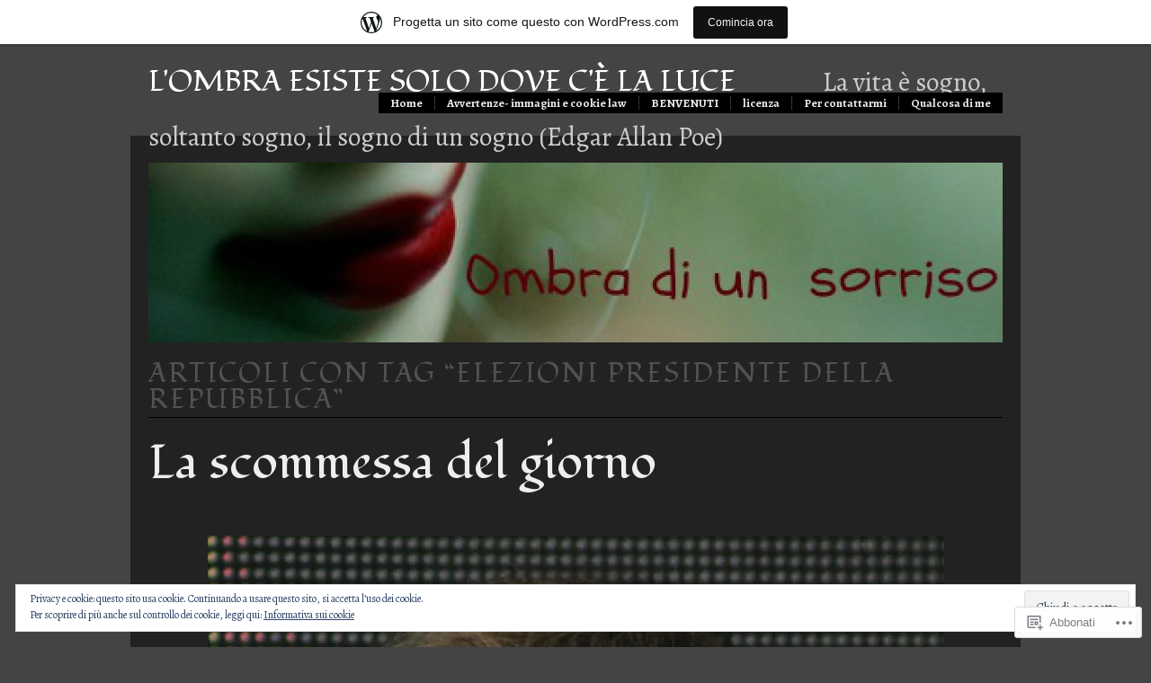

--- FILE ---
content_type: text/html; charset=UTF-8
request_url: https://ombradiunsorriso.wordpress.com/tag/elezioni-presidente-della-repubblica/
body_size: 28163
content:
<!DOCTYPE html PUBLIC "-//W3C//DTD XHTML 1.0 Transitional//EN" "http://www.w3.org/TR/xhtml1/DTD/xhtml1-transitional.dtd">
<!--[if IE 6]>
<html xmlns="http://www.w3.org/1999/xhtml" lang="it-IT" class="lteIE6">
<![endif]-->
<!--[if IE 7]>
<html xmlns="http://www.w3.org/1999/xhtml" lang="it-IT" id="ie7">
<![endif]-->
<!--[if !(IE 6) & !(IE 7)]><!-->
<html lang="it-IT">
<!--<![endif]-->
<head profile="http://gmpg.org/xfn/11">
<meta http-equiv="Content-Type" content="text/html; charset=UTF-8" />
<title>elezioni presidente della repubblica | l&#039;ombra esiste solo dove c&#039;è la luce</title>
<link rel="pingback" href="https://ombradiunsorriso.wordpress.com/xmlrpc.php" />
<script type="text/javascript">
  WebFontConfig = {"google":{"families":["Fondamento:r:latin,latin-ext","Alegreya:r,i,b,bi:latin,latin-ext"]},"api_url":"https:\/\/fonts-api.wp.com\/css"};
  (function() {
    var wf = document.createElement('script');
    wf.src = '/wp-content/plugins/custom-fonts/js/webfont.js';
    wf.type = 'text/javascript';
    wf.async = 'true';
    var s = document.getElementsByTagName('script')[0];
    s.parentNode.insertBefore(wf, s);
	})();
</script><style id="jetpack-custom-fonts-css">.wf-active body #masthead h4{font-family:"Fondamento",cursive;font-weight:400;font-size:1.92em;font-style:normal}.wf-active body{font-family:"Alegreya",serif;font-size:16.9px}.wf-active #masthead span.description{font-family:"Alegreya",serif;font-size:0.91em}.wf-active #top div.main-nav{font-size:13px}.wf-active #welcome-content{font-size:2.6em}.wf-active .small{font-size:1.04em}.wf-active .postmetadata{font-size:13px}.wf-active #sidebar ul{font-size:1.3em}.wf-active #footer ul{font-size:1.3em}.wf-active #footer ul#recentcomments{font-size:1.3em}.wf-active h3#comments span.comments-subscribe{font-size:0.91em}.wf-active h2.sub, .wf-active h3.sub{font-family:"Fondamento",cursive;font-size:1.76em;font-weight:400;font-style:normal}.wf-active .content h2{font-family:"Fondamento",cursive;font-size:3.2em;font-style:normal;font-weight:400}.wf-active .post h4, .wf-active .post h6{font-family:"Fondamento",cursive;font-style:normal;font-weight:400}</style>
<meta name='robots' content='max-image-preview:large' />
<link rel='dns-prefetch' href='//s0.wp.com' />
<link rel='dns-prefetch' href='//af.pubmine.com' />
<link rel="alternate" type="application/rss+xml" title="l&#039;ombra esiste solo dove c&#039;è la luce &raquo; Feed" href="https://ombradiunsorriso.wordpress.com/feed/" />
<link rel="alternate" type="application/rss+xml" title="l&#039;ombra esiste solo dove c&#039;è la luce &raquo; Feed dei commenti" href="https://ombradiunsorriso.wordpress.com/comments/feed/" />
<link rel="alternate" type="application/rss+xml" title="l&#039;ombra esiste solo dove c&#039;è la luce &raquo; elezioni presidente della repubblica Feed del tag" href="https://ombradiunsorriso.wordpress.com/tag/elezioni-presidente-della-repubblica/feed/" />
	<script type="text/javascript">
		/* <![CDATA[ */
		function addLoadEvent(func) {
			var oldonload = window.onload;
			if (typeof window.onload != 'function') {
				window.onload = func;
			} else {
				window.onload = function () {
					oldonload();
					func();
				}
			}
		}
		/* ]]> */
	</script>
	<link crossorigin='anonymous' rel='stylesheet' id='all-css-0-1' href='/_static/??-eJxtjEsOwjAMRC9EMBUoiAXiLG6wojTOR7WjiNuTdoGEYDkz7w30alzJSlkhNVO5+ZAFenh6UgFqYy0xkGHsoJQqo5KA6Ivp6EQO8P+AQxzYQlrRRbOnH3zm4j9CwjWShuzNjCsM9LvZ5Ee6T1c72cvpZs/LG8VZRLg=&cssminify=yes' type='text/css' media='all' />
<style id='wp-emoji-styles-inline-css'>

	img.wp-smiley, img.emoji {
		display: inline !important;
		border: none !important;
		box-shadow: none !important;
		height: 1em !important;
		width: 1em !important;
		margin: 0 0.07em !important;
		vertical-align: -0.1em !important;
		background: none !important;
		padding: 0 !important;
	}
/*# sourceURL=wp-emoji-styles-inline-css */
</style>
<link crossorigin='anonymous' rel='stylesheet' id='all-css-2-1' href='/wp-content/plugins/gutenberg-core/v22.4.0/build/styles/block-library/style.min.css?m=1768935615i&cssminify=yes' type='text/css' media='all' />
<style id='wp-block-library-inline-css'>
.has-text-align-justify {
	text-align:justify;
}
.has-text-align-justify{text-align:justify;}

/*# sourceURL=wp-block-library-inline-css */
</style><style id='global-styles-inline-css'>
:root{--wp--preset--aspect-ratio--square: 1;--wp--preset--aspect-ratio--4-3: 4/3;--wp--preset--aspect-ratio--3-4: 3/4;--wp--preset--aspect-ratio--3-2: 3/2;--wp--preset--aspect-ratio--2-3: 2/3;--wp--preset--aspect-ratio--16-9: 16/9;--wp--preset--aspect-ratio--9-16: 9/16;--wp--preset--color--black: #000000;--wp--preset--color--cyan-bluish-gray: #abb8c3;--wp--preset--color--white: #ffffff;--wp--preset--color--pale-pink: #f78da7;--wp--preset--color--vivid-red: #cf2e2e;--wp--preset--color--luminous-vivid-orange: #ff6900;--wp--preset--color--luminous-vivid-amber: #fcb900;--wp--preset--color--light-green-cyan: #7bdcb5;--wp--preset--color--vivid-green-cyan: #00d084;--wp--preset--color--pale-cyan-blue: #8ed1fc;--wp--preset--color--vivid-cyan-blue: #0693e3;--wp--preset--color--vivid-purple: #9b51e0;--wp--preset--gradient--vivid-cyan-blue-to-vivid-purple: linear-gradient(135deg,rgb(6,147,227) 0%,rgb(155,81,224) 100%);--wp--preset--gradient--light-green-cyan-to-vivid-green-cyan: linear-gradient(135deg,rgb(122,220,180) 0%,rgb(0,208,130) 100%);--wp--preset--gradient--luminous-vivid-amber-to-luminous-vivid-orange: linear-gradient(135deg,rgb(252,185,0) 0%,rgb(255,105,0) 100%);--wp--preset--gradient--luminous-vivid-orange-to-vivid-red: linear-gradient(135deg,rgb(255,105,0) 0%,rgb(207,46,46) 100%);--wp--preset--gradient--very-light-gray-to-cyan-bluish-gray: linear-gradient(135deg,rgb(238,238,238) 0%,rgb(169,184,195) 100%);--wp--preset--gradient--cool-to-warm-spectrum: linear-gradient(135deg,rgb(74,234,220) 0%,rgb(151,120,209) 20%,rgb(207,42,186) 40%,rgb(238,44,130) 60%,rgb(251,105,98) 80%,rgb(254,248,76) 100%);--wp--preset--gradient--blush-light-purple: linear-gradient(135deg,rgb(255,206,236) 0%,rgb(152,150,240) 100%);--wp--preset--gradient--blush-bordeaux: linear-gradient(135deg,rgb(254,205,165) 0%,rgb(254,45,45) 50%,rgb(107,0,62) 100%);--wp--preset--gradient--luminous-dusk: linear-gradient(135deg,rgb(255,203,112) 0%,rgb(199,81,192) 50%,rgb(65,88,208) 100%);--wp--preset--gradient--pale-ocean: linear-gradient(135deg,rgb(255,245,203) 0%,rgb(182,227,212) 50%,rgb(51,167,181) 100%);--wp--preset--gradient--electric-grass: linear-gradient(135deg,rgb(202,248,128) 0%,rgb(113,206,126) 100%);--wp--preset--gradient--midnight: linear-gradient(135deg,rgb(2,3,129) 0%,rgb(40,116,252) 100%);--wp--preset--font-size--small: 13px;--wp--preset--font-size--medium: 20px;--wp--preset--font-size--large: 36px;--wp--preset--font-size--x-large: 42px;--wp--preset--font-family--albert-sans: 'Albert Sans', sans-serif;--wp--preset--font-family--alegreya: Alegreya, serif;--wp--preset--font-family--arvo: Arvo, serif;--wp--preset--font-family--bodoni-moda: 'Bodoni Moda', serif;--wp--preset--font-family--bricolage-grotesque: 'Bricolage Grotesque', sans-serif;--wp--preset--font-family--cabin: Cabin, sans-serif;--wp--preset--font-family--chivo: Chivo, sans-serif;--wp--preset--font-family--commissioner: Commissioner, sans-serif;--wp--preset--font-family--cormorant: Cormorant, serif;--wp--preset--font-family--courier-prime: 'Courier Prime', monospace;--wp--preset--font-family--crimson-pro: 'Crimson Pro', serif;--wp--preset--font-family--dm-mono: 'DM Mono', monospace;--wp--preset--font-family--dm-sans: 'DM Sans', sans-serif;--wp--preset--font-family--dm-serif-display: 'DM Serif Display', serif;--wp--preset--font-family--domine: Domine, serif;--wp--preset--font-family--eb-garamond: 'EB Garamond', serif;--wp--preset--font-family--epilogue: Epilogue, sans-serif;--wp--preset--font-family--fahkwang: Fahkwang, sans-serif;--wp--preset--font-family--figtree: Figtree, sans-serif;--wp--preset--font-family--fira-sans: 'Fira Sans', sans-serif;--wp--preset--font-family--fjalla-one: 'Fjalla One', sans-serif;--wp--preset--font-family--fraunces: Fraunces, serif;--wp--preset--font-family--gabarito: Gabarito, system-ui;--wp--preset--font-family--ibm-plex-mono: 'IBM Plex Mono', monospace;--wp--preset--font-family--ibm-plex-sans: 'IBM Plex Sans', sans-serif;--wp--preset--font-family--ibarra-real-nova: 'Ibarra Real Nova', serif;--wp--preset--font-family--instrument-serif: 'Instrument Serif', serif;--wp--preset--font-family--inter: Inter, sans-serif;--wp--preset--font-family--josefin-sans: 'Josefin Sans', sans-serif;--wp--preset--font-family--jost: Jost, sans-serif;--wp--preset--font-family--libre-baskerville: 'Libre Baskerville', serif;--wp--preset--font-family--libre-franklin: 'Libre Franklin', sans-serif;--wp--preset--font-family--literata: Literata, serif;--wp--preset--font-family--lora: Lora, serif;--wp--preset--font-family--merriweather: Merriweather, serif;--wp--preset--font-family--montserrat: Montserrat, sans-serif;--wp--preset--font-family--newsreader: Newsreader, serif;--wp--preset--font-family--noto-sans-mono: 'Noto Sans Mono', sans-serif;--wp--preset--font-family--nunito: Nunito, sans-serif;--wp--preset--font-family--open-sans: 'Open Sans', sans-serif;--wp--preset--font-family--overpass: Overpass, sans-serif;--wp--preset--font-family--pt-serif: 'PT Serif', serif;--wp--preset--font-family--petrona: Petrona, serif;--wp--preset--font-family--piazzolla: Piazzolla, serif;--wp--preset--font-family--playfair-display: 'Playfair Display', serif;--wp--preset--font-family--plus-jakarta-sans: 'Plus Jakarta Sans', sans-serif;--wp--preset--font-family--poppins: Poppins, sans-serif;--wp--preset--font-family--raleway: Raleway, sans-serif;--wp--preset--font-family--roboto: Roboto, sans-serif;--wp--preset--font-family--roboto-slab: 'Roboto Slab', serif;--wp--preset--font-family--rubik: Rubik, sans-serif;--wp--preset--font-family--rufina: Rufina, serif;--wp--preset--font-family--sora: Sora, sans-serif;--wp--preset--font-family--source-sans-3: 'Source Sans 3', sans-serif;--wp--preset--font-family--source-serif-4: 'Source Serif 4', serif;--wp--preset--font-family--space-mono: 'Space Mono', monospace;--wp--preset--font-family--syne: Syne, sans-serif;--wp--preset--font-family--texturina: Texturina, serif;--wp--preset--font-family--urbanist: Urbanist, sans-serif;--wp--preset--font-family--work-sans: 'Work Sans', sans-serif;--wp--preset--spacing--20: 0.44rem;--wp--preset--spacing--30: 0.67rem;--wp--preset--spacing--40: 1rem;--wp--preset--spacing--50: 1.5rem;--wp--preset--spacing--60: 2.25rem;--wp--preset--spacing--70: 3.38rem;--wp--preset--spacing--80: 5.06rem;--wp--preset--shadow--natural: 6px 6px 9px rgba(0, 0, 0, 0.2);--wp--preset--shadow--deep: 12px 12px 50px rgba(0, 0, 0, 0.4);--wp--preset--shadow--sharp: 6px 6px 0px rgba(0, 0, 0, 0.2);--wp--preset--shadow--outlined: 6px 6px 0px -3px rgb(255, 255, 255), 6px 6px rgb(0, 0, 0);--wp--preset--shadow--crisp: 6px 6px 0px rgb(0, 0, 0);}:where(body) { margin: 0; }:where(.is-layout-flex){gap: 0.5em;}:where(.is-layout-grid){gap: 0.5em;}body .is-layout-flex{display: flex;}.is-layout-flex{flex-wrap: wrap;align-items: center;}.is-layout-flex > :is(*, div){margin: 0;}body .is-layout-grid{display: grid;}.is-layout-grid > :is(*, div){margin: 0;}body{padding-top: 0px;padding-right: 0px;padding-bottom: 0px;padding-left: 0px;}a:where(:not(.wp-element-button)){text-decoration: underline;}:root :where(.wp-element-button, .wp-block-button__link){background-color: #32373c;border-width: 0;color: #fff;font-family: inherit;font-size: inherit;font-style: inherit;font-weight: inherit;letter-spacing: inherit;line-height: inherit;padding-top: calc(0.667em + 2px);padding-right: calc(1.333em + 2px);padding-bottom: calc(0.667em + 2px);padding-left: calc(1.333em + 2px);text-decoration: none;text-transform: inherit;}.has-black-color{color: var(--wp--preset--color--black) !important;}.has-cyan-bluish-gray-color{color: var(--wp--preset--color--cyan-bluish-gray) !important;}.has-white-color{color: var(--wp--preset--color--white) !important;}.has-pale-pink-color{color: var(--wp--preset--color--pale-pink) !important;}.has-vivid-red-color{color: var(--wp--preset--color--vivid-red) !important;}.has-luminous-vivid-orange-color{color: var(--wp--preset--color--luminous-vivid-orange) !important;}.has-luminous-vivid-amber-color{color: var(--wp--preset--color--luminous-vivid-amber) !important;}.has-light-green-cyan-color{color: var(--wp--preset--color--light-green-cyan) !important;}.has-vivid-green-cyan-color{color: var(--wp--preset--color--vivid-green-cyan) !important;}.has-pale-cyan-blue-color{color: var(--wp--preset--color--pale-cyan-blue) !important;}.has-vivid-cyan-blue-color{color: var(--wp--preset--color--vivid-cyan-blue) !important;}.has-vivid-purple-color{color: var(--wp--preset--color--vivid-purple) !important;}.has-black-background-color{background-color: var(--wp--preset--color--black) !important;}.has-cyan-bluish-gray-background-color{background-color: var(--wp--preset--color--cyan-bluish-gray) !important;}.has-white-background-color{background-color: var(--wp--preset--color--white) !important;}.has-pale-pink-background-color{background-color: var(--wp--preset--color--pale-pink) !important;}.has-vivid-red-background-color{background-color: var(--wp--preset--color--vivid-red) !important;}.has-luminous-vivid-orange-background-color{background-color: var(--wp--preset--color--luminous-vivid-orange) !important;}.has-luminous-vivid-amber-background-color{background-color: var(--wp--preset--color--luminous-vivid-amber) !important;}.has-light-green-cyan-background-color{background-color: var(--wp--preset--color--light-green-cyan) !important;}.has-vivid-green-cyan-background-color{background-color: var(--wp--preset--color--vivid-green-cyan) !important;}.has-pale-cyan-blue-background-color{background-color: var(--wp--preset--color--pale-cyan-blue) !important;}.has-vivid-cyan-blue-background-color{background-color: var(--wp--preset--color--vivid-cyan-blue) !important;}.has-vivid-purple-background-color{background-color: var(--wp--preset--color--vivid-purple) !important;}.has-black-border-color{border-color: var(--wp--preset--color--black) !important;}.has-cyan-bluish-gray-border-color{border-color: var(--wp--preset--color--cyan-bluish-gray) !important;}.has-white-border-color{border-color: var(--wp--preset--color--white) !important;}.has-pale-pink-border-color{border-color: var(--wp--preset--color--pale-pink) !important;}.has-vivid-red-border-color{border-color: var(--wp--preset--color--vivid-red) !important;}.has-luminous-vivid-orange-border-color{border-color: var(--wp--preset--color--luminous-vivid-orange) !important;}.has-luminous-vivid-amber-border-color{border-color: var(--wp--preset--color--luminous-vivid-amber) !important;}.has-light-green-cyan-border-color{border-color: var(--wp--preset--color--light-green-cyan) !important;}.has-vivid-green-cyan-border-color{border-color: var(--wp--preset--color--vivid-green-cyan) !important;}.has-pale-cyan-blue-border-color{border-color: var(--wp--preset--color--pale-cyan-blue) !important;}.has-vivid-cyan-blue-border-color{border-color: var(--wp--preset--color--vivid-cyan-blue) !important;}.has-vivid-purple-border-color{border-color: var(--wp--preset--color--vivid-purple) !important;}.has-vivid-cyan-blue-to-vivid-purple-gradient-background{background: var(--wp--preset--gradient--vivid-cyan-blue-to-vivid-purple) !important;}.has-light-green-cyan-to-vivid-green-cyan-gradient-background{background: var(--wp--preset--gradient--light-green-cyan-to-vivid-green-cyan) !important;}.has-luminous-vivid-amber-to-luminous-vivid-orange-gradient-background{background: var(--wp--preset--gradient--luminous-vivid-amber-to-luminous-vivid-orange) !important;}.has-luminous-vivid-orange-to-vivid-red-gradient-background{background: var(--wp--preset--gradient--luminous-vivid-orange-to-vivid-red) !important;}.has-very-light-gray-to-cyan-bluish-gray-gradient-background{background: var(--wp--preset--gradient--very-light-gray-to-cyan-bluish-gray) !important;}.has-cool-to-warm-spectrum-gradient-background{background: var(--wp--preset--gradient--cool-to-warm-spectrum) !important;}.has-blush-light-purple-gradient-background{background: var(--wp--preset--gradient--blush-light-purple) !important;}.has-blush-bordeaux-gradient-background{background: var(--wp--preset--gradient--blush-bordeaux) !important;}.has-luminous-dusk-gradient-background{background: var(--wp--preset--gradient--luminous-dusk) !important;}.has-pale-ocean-gradient-background{background: var(--wp--preset--gradient--pale-ocean) !important;}.has-electric-grass-gradient-background{background: var(--wp--preset--gradient--electric-grass) !important;}.has-midnight-gradient-background{background: var(--wp--preset--gradient--midnight) !important;}.has-small-font-size{font-size: var(--wp--preset--font-size--small) !important;}.has-medium-font-size{font-size: var(--wp--preset--font-size--medium) !important;}.has-large-font-size{font-size: var(--wp--preset--font-size--large) !important;}.has-x-large-font-size{font-size: var(--wp--preset--font-size--x-large) !important;}.has-albert-sans-font-family{font-family: var(--wp--preset--font-family--albert-sans) !important;}.has-alegreya-font-family{font-family: var(--wp--preset--font-family--alegreya) !important;}.has-arvo-font-family{font-family: var(--wp--preset--font-family--arvo) !important;}.has-bodoni-moda-font-family{font-family: var(--wp--preset--font-family--bodoni-moda) !important;}.has-bricolage-grotesque-font-family{font-family: var(--wp--preset--font-family--bricolage-grotesque) !important;}.has-cabin-font-family{font-family: var(--wp--preset--font-family--cabin) !important;}.has-chivo-font-family{font-family: var(--wp--preset--font-family--chivo) !important;}.has-commissioner-font-family{font-family: var(--wp--preset--font-family--commissioner) !important;}.has-cormorant-font-family{font-family: var(--wp--preset--font-family--cormorant) !important;}.has-courier-prime-font-family{font-family: var(--wp--preset--font-family--courier-prime) !important;}.has-crimson-pro-font-family{font-family: var(--wp--preset--font-family--crimson-pro) !important;}.has-dm-mono-font-family{font-family: var(--wp--preset--font-family--dm-mono) !important;}.has-dm-sans-font-family{font-family: var(--wp--preset--font-family--dm-sans) !important;}.has-dm-serif-display-font-family{font-family: var(--wp--preset--font-family--dm-serif-display) !important;}.has-domine-font-family{font-family: var(--wp--preset--font-family--domine) !important;}.has-eb-garamond-font-family{font-family: var(--wp--preset--font-family--eb-garamond) !important;}.has-epilogue-font-family{font-family: var(--wp--preset--font-family--epilogue) !important;}.has-fahkwang-font-family{font-family: var(--wp--preset--font-family--fahkwang) !important;}.has-figtree-font-family{font-family: var(--wp--preset--font-family--figtree) !important;}.has-fira-sans-font-family{font-family: var(--wp--preset--font-family--fira-sans) !important;}.has-fjalla-one-font-family{font-family: var(--wp--preset--font-family--fjalla-one) !important;}.has-fraunces-font-family{font-family: var(--wp--preset--font-family--fraunces) !important;}.has-gabarito-font-family{font-family: var(--wp--preset--font-family--gabarito) !important;}.has-ibm-plex-mono-font-family{font-family: var(--wp--preset--font-family--ibm-plex-mono) !important;}.has-ibm-plex-sans-font-family{font-family: var(--wp--preset--font-family--ibm-plex-sans) !important;}.has-ibarra-real-nova-font-family{font-family: var(--wp--preset--font-family--ibarra-real-nova) !important;}.has-instrument-serif-font-family{font-family: var(--wp--preset--font-family--instrument-serif) !important;}.has-inter-font-family{font-family: var(--wp--preset--font-family--inter) !important;}.has-josefin-sans-font-family{font-family: var(--wp--preset--font-family--josefin-sans) !important;}.has-jost-font-family{font-family: var(--wp--preset--font-family--jost) !important;}.has-libre-baskerville-font-family{font-family: var(--wp--preset--font-family--libre-baskerville) !important;}.has-libre-franklin-font-family{font-family: var(--wp--preset--font-family--libre-franklin) !important;}.has-literata-font-family{font-family: var(--wp--preset--font-family--literata) !important;}.has-lora-font-family{font-family: var(--wp--preset--font-family--lora) !important;}.has-merriweather-font-family{font-family: var(--wp--preset--font-family--merriweather) !important;}.has-montserrat-font-family{font-family: var(--wp--preset--font-family--montserrat) !important;}.has-newsreader-font-family{font-family: var(--wp--preset--font-family--newsreader) !important;}.has-noto-sans-mono-font-family{font-family: var(--wp--preset--font-family--noto-sans-mono) !important;}.has-nunito-font-family{font-family: var(--wp--preset--font-family--nunito) !important;}.has-open-sans-font-family{font-family: var(--wp--preset--font-family--open-sans) !important;}.has-overpass-font-family{font-family: var(--wp--preset--font-family--overpass) !important;}.has-pt-serif-font-family{font-family: var(--wp--preset--font-family--pt-serif) !important;}.has-petrona-font-family{font-family: var(--wp--preset--font-family--petrona) !important;}.has-piazzolla-font-family{font-family: var(--wp--preset--font-family--piazzolla) !important;}.has-playfair-display-font-family{font-family: var(--wp--preset--font-family--playfair-display) !important;}.has-plus-jakarta-sans-font-family{font-family: var(--wp--preset--font-family--plus-jakarta-sans) !important;}.has-poppins-font-family{font-family: var(--wp--preset--font-family--poppins) !important;}.has-raleway-font-family{font-family: var(--wp--preset--font-family--raleway) !important;}.has-roboto-font-family{font-family: var(--wp--preset--font-family--roboto) !important;}.has-roboto-slab-font-family{font-family: var(--wp--preset--font-family--roboto-slab) !important;}.has-rubik-font-family{font-family: var(--wp--preset--font-family--rubik) !important;}.has-rufina-font-family{font-family: var(--wp--preset--font-family--rufina) !important;}.has-sora-font-family{font-family: var(--wp--preset--font-family--sora) !important;}.has-source-sans-3-font-family{font-family: var(--wp--preset--font-family--source-sans-3) !important;}.has-source-serif-4-font-family{font-family: var(--wp--preset--font-family--source-serif-4) !important;}.has-space-mono-font-family{font-family: var(--wp--preset--font-family--space-mono) !important;}.has-syne-font-family{font-family: var(--wp--preset--font-family--syne) !important;}.has-texturina-font-family{font-family: var(--wp--preset--font-family--texturina) !important;}.has-urbanist-font-family{font-family: var(--wp--preset--font-family--urbanist) !important;}.has-work-sans-font-family{font-family: var(--wp--preset--font-family--work-sans) !important;}
/*# sourceURL=global-styles-inline-css */
</style>

<style id='classic-theme-styles-inline-css'>
.wp-block-button__link{background-color:#32373c;border-radius:9999px;box-shadow:none;color:#fff;font-size:1.125em;padding:calc(.667em + 2px) calc(1.333em + 2px);text-decoration:none}.wp-block-file__button{background:#32373c;color:#fff}.wp-block-accordion-heading{margin:0}.wp-block-accordion-heading__toggle{background-color:inherit!important;color:inherit!important}.wp-block-accordion-heading__toggle:not(:focus-visible){outline:none}.wp-block-accordion-heading__toggle:focus,.wp-block-accordion-heading__toggle:hover{background-color:inherit!important;border:none;box-shadow:none;color:inherit;padding:var(--wp--preset--spacing--20,1em) 0;text-decoration:none}.wp-block-accordion-heading__toggle:focus-visible{outline:auto;outline-offset:0}
/*# sourceURL=/wp-content/plugins/gutenberg-core/v22.4.0/build/styles/block-library/classic.min.css */
</style>
<link crossorigin='anonymous' rel='stylesheet' id='all-css-4-1' href='/_static/??-eJx9jtsKwjAQRH/IzRJbvDyI39Kki0azTchuLP17I0IVBF/mYThnGJwz+DQpTYo51kuYBH1yMfm74NbYg7EggXMkKPQwPY5BdCVAdIlkvMgGv4a4wmerUOs5D/oimMYwUCRu2D9tzs0B53IhEWjJoTLotYny471rzNUhp7HGoQRdIAYlXP+d+WT3vd0du6473J7giVp6&cssminify=yes' type='text/css' media='all' />
<link crossorigin='anonymous' rel='stylesheet' id='screenprojection-css-5-1' href='/wp-content/themes/pub/modularity-lite/library/styles/screen.css?m=1289600476i&cssminify=yes' type='text/css' media='screen, projection' />
<link crossorigin='anonymous' rel='stylesheet' id='print-css-6-1' href='/wp-content/themes/pub/modularity-lite/library/styles/print.css?m=1361549426i&cssminify=yes' type='text/css' media='print' />
<link crossorigin='anonymous' rel='stylesheet' id='all-css-11-1' href='/_static/??-eJzTLy/QTc7PK0nNK9HPLdUtyClNz8wr1i9KTcrJTwcy0/WTi5G5ekCujj52Temp+bo5+cmJJZn5eSgc3bScxMwikFb7XFtDE1NLExMLc0OTLACohS2q&cssminify=yes' type='text/css' media='all' />
<style id='jetpack-global-styles-frontend-style-inline-css'>
:root { --font-headings: unset; --font-base: unset; --font-headings-default: -apple-system,BlinkMacSystemFont,"Segoe UI",Roboto,Oxygen-Sans,Ubuntu,Cantarell,"Helvetica Neue",sans-serif; --font-base-default: -apple-system,BlinkMacSystemFont,"Segoe UI",Roboto,Oxygen-Sans,Ubuntu,Cantarell,"Helvetica Neue",sans-serif;}
/*# sourceURL=jetpack-global-styles-frontend-style-inline-css */
</style>
<link crossorigin='anonymous' rel='stylesheet' id='all-css-13-1' href='/_static/??-eJyNjcsKAjEMRX/IGtQZBxfip0hMS9sxTYppGfx7H7gRN+7ugcs5sFRHKi1Ig9Jd5R6zGMyhVaTrh8G6QFHfORhYwlvw6P39PbPENZmt4G/ROQuBKWVkxxrVvuBH1lIoz2waILJekF+HUzlupnG3nQ77YZwfuRJIaQ==&cssminify=yes' type='text/css' media='all' />
<script type="text/javascript" id="wpcom-actionbar-placeholder-js-extra">
/* <![CDATA[ */
var actionbardata = {"siteID":"16166269","postID":"0","siteURL":"https://ombradiunsorriso.wordpress.com","xhrURL":"https://ombradiunsorriso.wordpress.com/wp-admin/admin-ajax.php","nonce":"199f90c4eb","isLoggedIn":"","statusMessage":"","subsEmailDefault":"instantly","proxyScriptUrl":"https://s0.wp.com/wp-content/js/wpcom-proxy-request.js?m=1513050504i&amp;ver=20211021","i18n":{"followedText":"I nuovi articoli del sito saranno visibili sul tuo \u003Ca href=\"https://wordpress.com/reader\"\u003EReader\u003C/a\u003E","foldBar":"Riduci la barra","unfoldBar":"Espandi la barra","shortLinkCopied":"Shortlink copiato negli appunti."}};
//# sourceURL=wpcom-actionbar-placeholder-js-extra
/* ]]> */
</script>
<script type="text/javascript" id="jetpack-mu-wpcom-settings-js-before">
/* <![CDATA[ */
var JETPACK_MU_WPCOM_SETTINGS = {"assetsUrl":"https://s0.wp.com/wp-content/mu-plugins/jetpack-mu-wpcom-plugin/sun/jetpack_vendor/automattic/jetpack-mu-wpcom/src/build/"};
//# sourceURL=jetpack-mu-wpcom-settings-js-before
/* ]]> */
</script>
<script crossorigin='anonymous' type='text/javascript'  src='/_static/??/wp-content/js/rlt-proxy.js,/wp-content/blog-plugins/wordads-classes/js/cmp/v2/cmp-non-gdpr.js?m=1720530689j'></script>
<script type="text/javascript" id="rlt-proxy-js-after">
/* <![CDATA[ */
	rltInitialize( {"token":null,"iframeOrigins":["https:\/\/widgets.wp.com"]} );
//# sourceURL=rlt-proxy-js-after
/* ]]> */
</script>
<link rel="EditURI" type="application/rsd+xml" title="RSD" href="https://ombradiunsorriso.wordpress.com/xmlrpc.php?rsd" />
<meta name="generator" content="WordPress.com" />

<!-- Jetpack Open Graph Tags -->
<meta property="og:type" content="website" />
<meta property="og:title" content="elezioni presidente della repubblica &#8211; l&#039;ombra esiste solo dove c&#039;è la luce" />
<meta property="og:url" content="https://ombradiunsorriso.wordpress.com/tag/elezioni-presidente-della-repubblica/" />
<meta property="og:site_name" content="l&#039;ombra esiste solo dove c&#039;è la luce" />
<meta property="og:image" content="https://secure.gravatar.com/blavatar/867f0a75f2436147c982097d418d7778e1c4e79eb3145a7a23a9f2123c857363?s=200&#038;ts=1769124970" />
<meta property="og:image:width" content="200" />
<meta property="og:image:height" content="200" />
<meta property="og:image:alt" content="" />
<meta property="og:locale" content="it_IT" />
<meta property="fb:app_id" content="249643311490" />
<meta name="twitter:creator" content="@lorysmart" />
<meta name="twitter:site" content="@lorysmart" />

<!-- End Jetpack Open Graph Tags -->
<link rel="shortcut icon" type="image/x-icon" href="https://secure.gravatar.com/blavatar/867f0a75f2436147c982097d418d7778e1c4e79eb3145a7a23a9f2123c857363?s=32" sizes="16x16" />
<link rel="icon" type="image/x-icon" href="https://secure.gravatar.com/blavatar/867f0a75f2436147c982097d418d7778e1c4e79eb3145a7a23a9f2123c857363?s=32" sizes="16x16" />
<link rel="apple-touch-icon" href="https://secure.gravatar.com/blavatar/867f0a75f2436147c982097d418d7778e1c4e79eb3145a7a23a9f2123c857363?s=114" />
<link rel='openid.server' href='https://ombradiunsorriso.wordpress.com/?openidserver=1' />
<link rel='openid.delegate' href='https://ombradiunsorriso.wordpress.com/' />
<link rel="search" type="application/opensearchdescription+xml" href="https://ombradiunsorriso.wordpress.com/osd.xml" title="l&#039;ombra esiste solo dove c&#039;è la luce" />
<link rel="search" type="application/opensearchdescription+xml" href="https://s1.wp.com/opensearch.xml" title="WordPress.com" />
<meta name="theme-color" content="#444444" />
		<style type="text/css">
		body {
			background-image: none;
		}
		</style>
	<style type="text/css">.recentcomments a{display:inline !important;padding:0 !important;margin:0 !important;}</style>		<style type="text/css">
			.recentcomments a {
				display: inline !important;
				padding: 0 !important;
				margin: 0 !important;
			}

			table.recentcommentsavatartop img.avatar, table.recentcommentsavatarend img.avatar {
				border: 0px;
				margin: 0;
			}

			table.recentcommentsavatartop a, table.recentcommentsavatarend a {
				border: 0px !important;
				background-color: transparent !important;
			}

			td.recentcommentsavatarend, td.recentcommentsavatartop {
				padding: 0px 0px 1px 0px;
				margin: 0px;
			}

			td.recentcommentstextend {
				border: none !important;
				padding: 0px 0px 2px 10px;
			}

			.rtl td.recentcommentstextend {
				padding: 0px 10px 2px 0px;
			}

			td.recentcommentstexttop {
				border: none;
				padding: 0px 0px 0px 10px;
			}

			.rtl td.recentcommentstexttop {
				padding: 0px 10px 0px 0px;
			}
		</style>
		<meta name="description" content="Post su elezioni presidente della repubblica scritto da loredana" />
<style type="text/css" id="custom-background-css">
body.custom-background { background-color: #444444; }
</style>
	<script type="text/javascript">
/* <![CDATA[ */
var wa_client = {}; wa_client.cmd = []; wa_client.config = { 'blog_id': 16166269, 'blog_language': 'it', 'is_wordads': false, 'hosting_type': 0, 'afp_account_id': 'pub-8637231486172583', 'afp_host_id': 5038568878849053, 'theme': 'pub/modularity-lite', '_': { 'title': 'Pubblicità', 'privacy_settings': 'Impostazioni sulla privacy' }, 'formats': [ 'belowpost', 'bottom_sticky', 'sidebar_sticky_right', 'sidebar', 'gutenberg_rectangle', 'gutenberg_leaderboard', 'gutenberg_mobile_leaderboard', 'gutenberg_skyscraper' ] };
/* ]]> */
</script>
		<script type="text/javascript">

			window.doNotSellCallback = function() {

				var linkElements = [
					'a[href="https://wordpress.com/?ref=footer_blog"]',
					'a[href="https://wordpress.com/?ref=footer_website"]',
					'a[href="https://wordpress.com/?ref=vertical_footer"]',
					'a[href^="https://wordpress.com/?ref=footer_segment_"]',
				].join(',');

				var dnsLink = document.createElement( 'a' );
				dnsLink.href = 'https://wordpress.com/it/advertising-program-optout/';
				dnsLink.classList.add( 'do-not-sell-link' );
				dnsLink.rel = 'nofollow';
				dnsLink.style.marginLeft = '0.5em';
				dnsLink.textContent = 'Non vendere o condividere le mie informazioni personali';

				var creditLinks = document.querySelectorAll( linkElements );

				if ( 0 === creditLinks.length ) {
					return false;
				}

				Array.prototype.forEach.call( creditLinks, function( el ) {
					el.insertAdjacentElement( 'afterend', dnsLink );
				});

				return true;
			};

		</script>
		<script type="text/javascript">
	window.google_analytics_uacct = "UA-52447-2";
</script>

<script type="text/javascript">
	var _gaq = _gaq || [];
	_gaq.push(['_setAccount', 'UA-52447-2']);
	_gaq.push(['_gat._anonymizeIp']);
	_gaq.push(['_setDomainName', 'wordpress.com']);
	_gaq.push(['_initData']);
	_gaq.push(['_trackPageview']);

	(function() {
		var ga = document.createElement('script'); ga.type = 'text/javascript'; ga.async = true;
		ga.src = ('https:' == document.location.protocol ? 'https://ssl' : 'http://www') + '.google-analytics.com/ga.js';
		(document.getElementsByTagName('head')[0] || document.getElementsByTagName('body')[0]).appendChild(ga);
	})();
</script>
<link crossorigin='anonymous' rel='stylesheet' id='all-css-4-3' href='/_static/??[base64]&cssminify=yes' type='text/css' media='all' />
</head>

<body class="archive tag tag-elezioni-presidente-della-repubblica tag-154590035 custom-background wp-theme-pubmodularity-lite customizer-styles-applied color-dark jetpack-reblog-enabled has-marketing-bar has-marketing-bar-theme-modularity-lite">
<div id="top">

<!-- Begin Masthead -->
<div id="masthead">
 <h4 class="left"><a href="https://ombradiunsorriso.wordpress.com/" title="Home" class="logo">l&#039;ombra esiste solo dove c&#039;è la luce</a> <span class="description">La vita è sogno, soltanto sogno, il sogno di un sogno (Edgar Allan Poe)</span></h4>
</div>

	<div class="main-nav"><ul>
<li ><a href="https://ombradiunsorriso.wordpress.com/">Home</a></li><li class="page_item page-item-8658"><a href="https://ombradiunsorriso.wordpress.com/avvertenze/">Avvertenze- immagini e cookie&nbsp;law</a></li>
<li class="page_item page-item-10758"><a href="https://ombradiunsorriso.wordpress.com/benvenuti/">BENVENUTI</a></li>
<li class="page_item page-item-8838"><a href="https://ombradiunsorriso.wordpress.com/8838-2/">licenza</a></li>
<li class="page_item page-item-9180"><a href="https://ombradiunsorriso.wordpress.com/per-contattarmi/">Per contattarmi</a></li>
<li class="page_item page-item-2"><a href="https://ombradiunsorriso.wordpress.com/info/">Qualcosa di me</a></li>
</ul></div>

<div class="clear"></div>
</div>

<div class="container">
<div class="container-inner">

		<div id="header-image">
		<img src="https://ombradiunsorriso.wordpress.com/wp-content/uploads/2014/07/cropped-ombradiunsorriso2.jpg" width="950" height="200" alt="" />
	</div>
	<div class="span-24 last">

		
	
	<h3 class="sub">
	Articoli con tag &ldquo;<span>elezioni presidente della repubblica</span>&rdquo;	</h3>

<div class="clear"></div>
<div class="content">
	
<div class="post-14116 post type-post status-publish format-standard hentry category-cosi-la-penso-io category-notizie-e-politica tag-anna-finocchiaro tag-elezioni-presidente-della-repubblica tag-scommessa" id="post-14116">
		<h2 class="entry-title"><a href="https://ombradiunsorriso.wordpress.com/2015/01/15/la-scommessa-del-giorno/" rel="bookmark">La scommessa del&nbsp;giorno</a></h2>		<p><a href="https://ombradiunsorriso.wordpress.com/wp-content/uploads/2015/01/anna_finocchiaro.jpg"><img data-attachment-id="14117" data-permalink="https://ombradiunsorriso.wordpress.com/2015/01/15/la-scommessa-del-giorno/anna_finocchiaro/" data-orig-file="https://ombradiunsorriso.wordpress.com/wp-content/uploads/2015/01/anna_finocchiaro.jpg" data-orig-size="1368,1710" data-comments-opened="1" data-image-meta="{&quot;aperture&quot;:&quot;5.6&quot;,&quot;credit&quot;:&quot;Picasa 2.7&quot;,&quot;camera&quot;:&quot;Canon EOS 350D DIGITAL&quot;,&quot;caption&quot;:&quot;&quot;,&quot;created_timestamp&quot;:&quot;1203171154&quot;,&quot;copyright&quot;:&quot;&quot;,&quot;focal_length&quot;:&quot;300&quot;,&quot;iso&quot;:&quot;800&quot;,&quot;shutter_speed&quot;:&quot;0.008&quot;,&quot;title&quot;:&quot;&quot;,&quot;orientation&quot;:&quot;0&quot;}" data-image-title="Anna_Finocchiaro" data-image-description="" data-image-caption="" data-medium-file="https://ombradiunsorriso.wordpress.com/wp-content/uploads/2015/01/anna_finocchiaro.jpg?w=480" data-large-file="https://ombradiunsorriso.wordpress.com/wp-content/uploads/2015/01/anna_finocchiaro.jpg?w=720" class="aligncenter size-large wp-image-14117" src="https://ombradiunsorriso.wordpress.com/wp-content/uploads/2015/01/anna_finocchiaro.jpg?w=720&#038;h=900" alt="Anna_Finocchiaro"   srcset="https://ombradiunsorriso.wordpress.com/wp-content/uploads/2015/01/anna_finocchiaro.jpg?w=819 819w, https://ombradiunsorriso.wordpress.com/wp-content/uploads/2015/01/anna_finocchiaro.jpg?w=120 120w, https://ombradiunsorriso.wordpress.com/wp-content/uploads/2015/01/anna_finocchiaro.jpg?w=480 480w, https://ombradiunsorriso.wordpress.com/wp-content/uploads/2015/01/anna_finocchiaro.jpg?w=768 768w, https://ombradiunsorriso.wordpress.com/wp-content/uploads/2015/01/anna_finocchiaro.jpg?w=720 720w, https://ombradiunsorriso.wordpress.com/wp-content/uploads/2015/01/anna_finocchiaro.jpg 1368w" sizes="(max-width: 819px) 100vw, 819px" /></a></p>
<p><span style="color:#ff9966;"><span style="font-family:Verdana, sans-serif;"><span style="font-size:x-large;">Quale nome uscirà dalla schedina del gratta e vinci (?). </span></span></span></p>
<p><span style="color:#ff9966;"><span style="font-family:Verdana, sans-serif;"><span style="font-size:x-large;">Mi lancio pure io nella scommessa. Dico Anna Finocchiaro (ma preferirei l&#8217;omonima Angela. .. con lei si riderebbe più volentieri). Come negli Stati Uniti fu eletto Obama solo perché era nero, così lei verrà eletta solo perché è una donna, e fa tanto radical-chic, quote rosa e par condicio. A dire il vero, par condicio mica tanto, visto che la rosa proposta conta solo nomi di sinistra.</span></span></span></p>
<div id="jp-post-flair" class="sharedaddy sd-like-enabled sd-sharing-enabled"><div class="sharedaddy sd-sharing-enabled"><div class="robots-nocontent sd-block sd-social sd-social-icon-text sd-sharing"><h3 class="sd-title">Condividi:</h3><div class="sd-content"><ul><li class="share-twitter"><a rel="nofollow noopener noreferrer"
				data-shared="sharing-twitter-14116"
				class="share-twitter sd-button share-icon"
				href="https://ombradiunsorriso.wordpress.com/2015/01/15/la-scommessa-del-giorno/?share=twitter"
				target="_blank"
				aria-labelledby="sharing-twitter-14116"
				>
				<span id="sharing-twitter-14116" hidden>Condividi su X (Si apre in una nuova finestra)</span>
				<span>X</span>
			</a></li><li class="share-pinterest"><a rel="nofollow noopener noreferrer"
				data-shared="sharing-pinterest-14116"
				class="share-pinterest sd-button share-icon"
				href="https://ombradiunsorriso.wordpress.com/2015/01/15/la-scommessa-del-giorno/?share=pinterest"
				target="_blank"
				aria-labelledby="sharing-pinterest-14116"
				>
				<span id="sharing-pinterest-14116" hidden>Condividi su Pinterest (Si apre in una nuova finestra)</span>
				<span>Pinterest</span>
			</a></li><li class="share-tumblr"><a rel="nofollow noopener noreferrer"
				data-shared="sharing-tumblr-14116"
				class="share-tumblr sd-button share-icon"
				href="https://ombradiunsorriso.wordpress.com/2015/01/15/la-scommessa-del-giorno/?share=tumblr"
				target="_blank"
				aria-labelledby="sharing-tumblr-14116"
				>
				<span id="sharing-tumblr-14116" hidden>Condividi su Tumblr (Si apre in una nuova finestra)</span>
				<span>Tumblr</span>
			</a></li><li class="share-pocket"><a rel="nofollow noopener noreferrer"
				data-shared="sharing-pocket-14116"
				class="share-pocket sd-button share-icon"
				href="https://ombradiunsorriso.wordpress.com/2015/01/15/la-scommessa-del-giorno/?share=pocket"
				target="_blank"
				aria-labelledby="sharing-pocket-14116"
				>
				<span id="sharing-pocket-14116" hidden>Condividi su Pocket (Si apre in una nuova finestra)</span>
				<span>Pocket</span>
			</a></li><li class="share-facebook"><a rel="nofollow noopener noreferrer"
				data-shared="sharing-facebook-14116"
				class="share-facebook sd-button share-icon"
				href="https://ombradiunsorriso.wordpress.com/2015/01/15/la-scommessa-del-giorno/?share=facebook"
				target="_blank"
				aria-labelledby="sharing-facebook-14116"
				>
				<span id="sharing-facebook-14116" hidden>Condividi su Facebook (Si apre in una nuova finestra)</span>
				<span>Facebook</span>
			</a></li><li class="share-custom share-custom-facebookpagina"><a rel="nofollow noopener noreferrer"
				data-shared="sharing-custom-14116"
				class="share-custom share-custom-facebookpagina sd-button share-icon"
				href="https://ombradiunsorriso.wordpress.com/2015/01/15/la-scommessa-del-giorno/?share=custom-1556385192"
				target="_blank"
				aria-labelledby="sharing-custom-14116"
				>
				<span id="sharing-custom-14116" hidden>Condividi su facebook pagina (Si apre in una nuova finestra)</span>
				<span style="background-image:url(&quot;https://www.facebook.com/La-ragazza-con-la-valigia-456129328543263/?modal=admin_todo_tour&quot;);">facebook pagina</span>
			</a></li><li class="share-custom share-custom-googlefoto"><a rel="nofollow noopener noreferrer"
				data-shared="sharing-custom-14116"
				class="share-custom share-custom-googlefoto sd-button share-icon"
				href="https://ombradiunsorriso.wordpress.com/2015/01/15/la-scommessa-del-giorno/?share=custom-1559492642"
				target="_blank"
				aria-labelledby="sharing-custom-14116"
				>
				<span id="sharing-custom-14116" hidden>Condividi su google foto (Si apre in una nuova finestra)</span>
				<span style="background-image:url(&quot;https://www.androidworld.it/wp-content/uploads/2019/03/google-foto-final.jpg&quot;);">google foto</span>
			</a></li><li class="share-end"></li></ul></div></div></div><div class='sharedaddy sd-block sd-like jetpack-likes-widget-wrapper jetpack-likes-widget-unloaded' id='like-post-wrapper-16166269-14116-6972b46a8282e' data-src='//widgets.wp.com/likes/index.html?ver=20260122#blog_id=16166269&amp;post_id=14116&amp;origin=ombradiunsorriso.wordpress.com&amp;obj_id=16166269-14116-6972b46a8282e' data-name='like-post-frame-16166269-14116-6972b46a8282e' data-title='Metti Mi piace o ripubblica'><div class='likes-widget-placeholder post-likes-widget-placeholder' style='height: 55px;'><span class='button'><span>Mi piace</span></span> <span class='loading'>Caricamento...</span></div><span class='sd-text-color'></span><a class='sd-link-color'></a></div></div>
	<div class="clear"></div>
	<p class="postmetadata alt quiet">
		15 gennaio 2015 | Categorie: <a href="https://ombradiunsorriso.wordpress.com/category/cosi-la-penso-io/" rel="category tag">così la penso io</a>, <a href="https://ombradiunsorriso.wordpress.com/category/notizie-e-politica/" rel="category tag">Notizie e politica</a> | Tags: <a href="https://ombradiunsorriso.wordpress.com/tag/anna-finocchiaro/" rel="tag">Anna Finocchiaro</a>, <a href="https://ombradiunsorriso.wordpress.com/tag/elezioni-presidente-della-repubblica/" rel="tag">elezioni presidente della repubblica</a>, <a href="https://ombradiunsorriso.wordpress.com/tag/scommessa/" rel="tag">scommessa</a> |		<a href="https://ombradiunsorriso.wordpress.com/2015/01/15/la-scommessa-del-giorno/#comments">4 commenti</a>			</p>
</div>
<hr />

<div class="clear"></div>

		<div class="navigation">
			<div class="alignleft"></div>
			<div class="alignright"></div>
		</div>
<div class="clear"></div>

	</div>
		</div>

<!-- Begin Footer -->
<div class="clear"></div>
</div>
<div id="footer-wrap">
<div id="footer">
<div class="span-6 small">
	<div id="recent-comments-4" class="item widget_recent_comments"><h3 class="sub">Cosa ne pensate?</h3>				<table class="recentcommentsavatar" cellspacing="0" cellpadding="0" border="0">
					<tr><td title="@desire760" class="recentcommentsavatartop" style="height:32px; width:32px;"><a href="http://desire876416000.wordpress.com" rel="nofollow"><img referrerpolicy="no-referrer" alt='Avatar di @desire760' src='https://0.gravatar.com/avatar/6a1dc371eddc1ebbebe6337e75d3f4040aebe34cff3d6a408b7a5dcb7835b7db?s=32&#038;d=identicon&#038;r=G' srcset='https://0.gravatar.com/avatar/6a1dc371eddc1ebbebe6337e75d3f4040aebe34cff3d6a408b7a5dcb7835b7db?s=32&#038;d=identicon&#038;r=G 1x, https://0.gravatar.com/avatar/6a1dc371eddc1ebbebe6337e75d3f4040aebe34cff3d6a408b7a5dcb7835b7db?s=48&#038;d=identicon&#038;r=G 1.5x, https://0.gravatar.com/avatar/6a1dc371eddc1ebbebe6337e75d3f4040aebe34cff3d6a408b7a5dcb7835b7db?s=64&#038;d=identicon&#038;r=G 2x, https://0.gravatar.com/avatar/6a1dc371eddc1ebbebe6337e75d3f4040aebe34cff3d6a408b7a5dcb7835b7db?s=96&#038;d=identicon&#038;r=G 3x, https://0.gravatar.com/avatar/6a1dc371eddc1ebbebe6337e75d3f4040aebe34cff3d6a408b7a5dcb7835b7db?s=128&#038;d=identicon&#038;r=G 4x' class='avatar avatar-32' height='32' width='32' loading='lazy' decoding='async' /></a></td><td class="recentcommentstexttop" style=""><a href="http://desire876416000.wordpress.com" rel="nofollow">@desire760</a> su <a href="https://ombradiunsorriso.wordpress.com/2023/04/25/piango-il-sole/comment-page-1/#comment-12285">Piango il sole</a></td></tr><tr><td title="loredana" class="recentcommentsavatarend" style="height:32px; width:32px;"><a href="https://ombradiunsorriso.wordpress.com" rel="nofollow"><img referrerpolicy="no-referrer" alt='Avatar di loredana' src='https://2.gravatar.com/avatar/50d4a91eef4985a4fddb40827d0885ba181c9545a6a264544f0a92398837607e?s=32&#038;d=identicon&#038;r=G' srcset='https://2.gravatar.com/avatar/50d4a91eef4985a4fddb40827d0885ba181c9545a6a264544f0a92398837607e?s=32&#038;d=identicon&#038;r=G 1x, https://2.gravatar.com/avatar/50d4a91eef4985a4fddb40827d0885ba181c9545a6a264544f0a92398837607e?s=48&#038;d=identicon&#038;r=G 1.5x, https://2.gravatar.com/avatar/50d4a91eef4985a4fddb40827d0885ba181c9545a6a264544f0a92398837607e?s=64&#038;d=identicon&#038;r=G 2x, https://2.gravatar.com/avatar/50d4a91eef4985a4fddb40827d0885ba181c9545a6a264544f0a92398837607e?s=96&#038;d=identicon&#038;r=G 3x, https://2.gravatar.com/avatar/50d4a91eef4985a4fddb40827d0885ba181c9545a6a264544f0a92398837607e?s=128&#038;d=identicon&#038;r=G 4x' class='avatar avatar-32' height='32' width='32' loading='lazy' decoding='async' /></a></td><td class="recentcommentstextend" style=""><a href="https://ombradiunsorriso.wordpress.com" rel="nofollow">loredana</a> su <a href="https://ombradiunsorriso.wordpress.com/2023/09/14/un-anno-2/comment-page-1/#comment-12283">Un anno</a></td></tr><tr><td title="luisa zambrotta" class="recentcommentsavatarend" style="height:32px; width:32px;"><a href="http://wordsmusicandstories.wordpress.com" rel="nofollow"><img referrerpolicy="no-referrer" alt='Avatar di luisa zambrotta' src='https://0.gravatar.com/avatar/ffc4d2210300e0c7eb216a0bf8b7b6905e3e041b3ae55429d52281a0bf948a84?s=32&#038;d=identicon&#038;r=G' srcset='https://0.gravatar.com/avatar/ffc4d2210300e0c7eb216a0bf8b7b6905e3e041b3ae55429d52281a0bf948a84?s=32&#038;d=identicon&#038;r=G 1x, https://0.gravatar.com/avatar/ffc4d2210300e0c7eb216a0bf8b7b6905e3e041b3ae55429d52281a0bf948a84?s=48&#038;d=identicon&#038;r=G 1.5x, https://0.gravatar.com/avatar/ffc4d2210300e0c7eb216a0bf8b7b6905e3e041b3ae55429d52281a0bf948a84?s=64&#038;d=identicon&#038;r=G 2x, https://0.gravatar.com/avatar/ffc4d2210300e0c7eb216a0bf8b7b6905e3e041b3ae55429d52281a0bf948a84?s=96&#038;d=identicon&#038;r=G 3x, https://0.gravatar.com/avatar/ffc4d2210300e0c7eb216a0bf8b7b6905e3e041b3ae55429d52281a0bf948a84?s=128&#038;d=identicon&#038;r=G 4x' class='avatar avatar-32' height='32' width='32' loading='lazy' decoding='async' /></a></td><td class="recentcommentstextend" style=""><a href="http://wordsmusicandstories.wordpress.com" rel="nofollow">luisa zambrotta</a> su <a href="https://ombradiunsorriso.wordpress.com/2023/09/14/un-anno-2/comment-page-1/#comment-12282">Un anno</a></td></tr><tr><td title="luisa zambrotta" class="recentcommentsavatarend" style="height:32px; width:32px;"><a href="http://wordsmusicandstories.wordpress.com" rel="nofollow"><img referrerpolicy="no-referrer" alt='Avatar di luisa zambrotta' src='https://0.gravatar.com/avatar/ffc4d2210300e0c7eb216a0bf8b7b6905e3e041b3ae55429d52281a0bf948a84?s=32&#038;d=identicon&#038;r=G' srcset='https://0.gravatar.com/avatar/ffc4d2210300e0c7eb216a0bf8b7b6905e3e041b3ae55429d52281a0bf948a84?s=32&#038;d=identicon&#038;r=G 1x, https://0.gravatar.com/avatar/ffc4d2210300e0c7eb216a0bf8b7b6905e3e041b3ae55429d52281a0bf948a84?s=48&#038;d=identicon&#038;r=G 1.5x, https://0.gravatar.com/avatar/ffc4d2210300e0c7eb216a0bf8b7b6905e3e041b3ae55429d52281a0bf948a84?s=64&#038;d=identicon&#038;r=G 2x, https://0.gravatar.com/avatar/ffc4d2210300e0c7eb216a0bf8b7b6905e3e041b3ae55429d52281a0bf948a84?s=96&#038;d=identicon&#038;r=G 3x, https://0.gravatar.com/avatar/ffc4d2210300e0c7eb216a0bf8b7b6905e3e041b3ae55429d52281a0bf948a84?s=128&#038;d=identicon&#038;r=G 4x' class='avatar avatar-32' height='32' width='32' loading='lazy' decoding='async' /></a></td><td class="recentcommentstextend" style=""><a href="http://wordsmusicandstories.wordpress.com" rel="nofollow">luisa zambrotta</a> su <a href="https://ombradiunsorriso.wordpress.com/2023/08/11/un-giorno-triste/comment-page-1/#comment-12270">Un giorno triste</a></td></tr><tr><td title="stefania_sanlorenzo" class="recentcommentsavatarend" style="height:32px; width:32px;"><a href="http://stefaniasanlorenzo.wordpress.com" rel="nofollow"><img referrerpolicy="no-referrer" alt='Avatar di stefania_sanlorenzo' src='https://1.gravatar.com/avatar/46afdc3992c3028533412879d43bfd671e8929cfaf13dbf06f280fbb46320a1c?s=32&#038;d=identicon&#038;r=G' srcset='https://1.gravatar.com/avatar/46afdc3992c3028533412879d43bfd671e8929cfaf13dbf06f280fbb46320a1c?s=32&#038;d=identicon&#038;r=G 1x, https://1.gravatar.com/avatar/46afdc3992c3028533412879d43bfd671e8929cfaf13dbf06f280fbb46320a1c?s=48&#038;d=identicon&#038;r=G 1.5x, https://1.gravatar.com/avatar/46afdc3992c3028533412879d43bfd671e8929cfaf13dbf06f280fbb46320a1c?s=64&#038;d=identicon&#038;r=G 2x, https://1.gravatar.com/avatar/46afdc3992c3028533412879d43bfd671e8929cfaf13dbf06f280fbb46320a1c?s=96&#038;d=identicon&#038;r=G 3x, https://1.gravatar.com/avatar/46afdc3992c3028533412879d43bfd671e8929cfaf13dbf06f280fbb46320a1c?s=128&#038;d=identicon&#038;r=G 4x' class='avatar avatar-32' height='32' width='32' loading='lazy' decoding='async' /></a></td><td class="recentcommentstextend" style=""><a href="http://stefaniasanlorenzo.wordpress.com" rel="nofollow">stefania_sanlorenzo</a> su <a href="https://ombradiunsorriso.wordpress.com/2018/03/19/busso-il-vento/comment-page-1/#comment-12195">Bussò il vento</a></td></tr><tr><td title="Céline" class="recentcommentsavatarend" style="height:32px; width:32px;"><img referrerpolicy="no-referrer" alt='Avatar di Céline' src='https://2.gravatar.com/avatar/bdf4108c46f5a1f8b6bd7a4c923efc0fa3410069d0a3e243cafa85013d49232c?s=32&#038;d=identicon&#038;r=G' srcset='https://2.gravatar.com/avatar/bdf4108c46f5a1f8b6bd7a4c923efc0fa3410069d0a3e243cafa85013d49232c?s=32&#038;d=identicon&#038;r=G 1x, https://2.gravatar.com/avatar/bdf4108c46f5a1f8b6bd7a4c923efc0fa3410069d0a3e243cafa85013d49232c?s=48&#038;d=identicon&#038;r=G 1.5x, https://2.gravatar.com/avatar/bdf4108c46f5a1f8b6bd7a4c923efc0fa3410069d0a3e243cafa85013d49232c?s=64&#038;d=identicon&#038;r=G 2x, https://2.gravatar.com/avatar/bdf4108c46f5a1f8b6bd7a4c923efc0fa3410069d0a3e243cafa85013d49232c?s=96&#038;d=identicon&#038;r=G 3x, https://2.gravatar.com/avatar/bdf4108c46f5a1f8b6bd7a4c923efc0fa3410069d0a3e243cafa85013d49232c?s=128&#038;d=identicon&#038;r=G 4x' class='avatar avatar-32' height='32' width='32' loading='lazy' decoding='async' /></td><td class="recentcommentstextend" style="">Céline su <a href="https://ombradiunsorriso.wordpress.com/2021/08/20/sono-io/comment-page-1/#comment-12189">Sono io</a></td></tr><tr><td title="Monica Maria Seksich" class="recentcommentsavatarend" style="height:32px; width:32px;"><a href="http://monicaseksich.wordpress.com" rel="nofollow"><img referrerpolicy="no-referrer" alt='Avatar di Monica Maria Seksich' src='https://0.gravatar.com/avatar/c62f0fa5f23ce270eb26aef809e35287cce060473a04a16216ecd3c85c027a77?s=32&#038;d=identicon&#038;r=G' srcset='https://0.gravatar.com/avatar/c62f0fa5f23ce270eb26aef809e35287cce060473a04a16216ecd3c85c027a77?s=32&#038;d=identicon&#038;r=G 1x, https://0.gravatar.com/avatar/c62f0fa5f23ce270eb26aef809e35287cce060473a04a16216ecd3c85c027a77?s=48&#038;d=identicon&#038;r=G 1.5x, https://0.gravatar.com/avatar/c62f0fa5f23ce270eb26aef809e35287cce060473a04a16216ecd3c85c027a77?s=64&#038;d=identicon&#038;r=G 2x, https://0.gravatar.com/avatar/c62f0fa5f23ce270eb26aef809e35287cce060473a04a16216ecd3c85c027a77?s=96&#038;d=identicon&#038;r=G 3x, https://0.gravatar.com/avatar/c62f0fa5f23ce270eb26aef809e35287cce060473a04a16216ecd3c85c027a77?s=128&#038;d=identicon&#038;r=G 4x' class='avatar avatar-32' height='32' width='32' loading='lazy' decoding='async' /></a></td><td class="recentcommentstextend" style=""><a href="http://monicaseksich.wordpress.com" rel="nofollow">Monica Maria Seksich</a> su <a href="https://ombradiunsorriso.wordpress.com/2023/04/25/piango-il-sole/comment-page-1/#comment-12183">Piango il sole</a></td></tr><tr><td title="luisa zambrotta" class="recentcommentsavatarend" style="height:32px; width:32px;"><a href="http://wordsmusicandstories.wordpress.com" rel="nofollow"><img referrerpolicy="no-referrer" alt='Avatar di luisa zambrotta' src='https://0.gravatar.com/avatar/ffc4d2210300e0c7eb216a0bf8b7b6905e3e041b3ae55429d52281a0bf948a84?s=32&#038;d=identicon&#038;r=G' srcset='https://0.gravatar.com/avatar/ffc4d2210300e0c7eb216a0bf8b7b6905e3e041b3ae55429d52281a0bf948a84?s=32&#038;d=identicon&#038;r=G 1x, https://0.gravatar.com/avatar/ffc4d2210300e0c7eb216a0bf8b7b6905e3e041b3ae55429d52281a0bf948a84?s=48&#038;d=identicon&#038;r=G 1.5x, https://0.gravatar.com/avatar/ffc4d2210300e0c7eb216a0bf8b7b6905e3e041b3ae55429d52281a0bf948a84?s=64&#038;d=identicon&#038;r=G 2x, https://0.gravatar.com/avatar/ffc4d2210300e0c7eb216a0bf8b7b6905e3e041b3ae55429d52281a0bf948a84?s=96&#038;d=identicon&#038;r=G 3x, https://0.gravatar.com/avatar/ffc4d2210300e0c7eb216a0bf8b7b6905e3e041b3ae55429d52281a0bf948a84?s=128&#038;d=identicon&#038;r=G 4x' class='avatar avatar-32' height='32' width='32' loading='lazy' decoding='async' /></a></td><td class="recentcommentstextend" style=""><a href="http://wordsmusicandstories.wordpress.com" rel="nofollow">luisa zambrotta</a> su <a href="https://ombradiunsorriso.wordpress.com/2023/04/25/piango-il-sole/comment-page-1/#comment-12181">Piango il sole</a></td></tr><tr><td title="Mimì" class="recentcommentsavatarend" style="height:32px; width:32px;"><a href="http://nessuno" rel="nofollow"><img referrerpolicy="no-referrer" alt='Avatar di Mimì' src='https://1.gravatar.com/avatar/d91e8ef494299b2fdc97ad8cc20b157eeeb3326cc8d6cabc02bb1503c49b060d?s=32&#038;d=identicon&#038;r=G' srcset='https://1.gravatar.com/avatar/d91e8ef494299b2fdc97ad8cc20b157eeeb3326cc8d6cabc02bb1503c49b060d?s=32&#038;d=identicon&#038;r=G 1x, https://1.gravatar.com/avatar/d91e8ef494299b2fdc97ad8cc20b157eeeb3326cc8d6cabc02bb1503c49b060d?s=48&#038;d=identicon&#038;r=G 1.5x, https://1.gravatar.com/avatar/d91e8ef494299b2fdc97ad8cc20b157eeeb3326cc8d6cabc02bb1503c49b060d?s=64&#038;d=identicon&#038;r=G 2x, https://1.gravatar.com/avatar/d91e8ef494299b2fdc97ad8cc20b157eeeb3326cc8d6cabc02bb1503c49b060d?s=96&#038;d=identicon&#038;r=G 3x, https://1.gravatar.com/avatar/d91e8ef494299b2fdc97ad8cc20b157eeeb3326cc8d6cabc02bb1503c49b060d?s=128&#038;d=identicon&#038;r=G 4x' class='avatar avatar-32' height='32' width='32' loading='lazy' decoding='async' /></a></td><td class="recentcommentstextend" style=""><a href="http://nessuno" rel="nofollow">Mimì</a> su <a href="https://ombradiunsorriso.wordpress.com/2019/11/14/ritratto/comment-page-1/#comment-12179">Ritratto</a></td></tr><tr><td title="ado" class="recentcommentsavatarend" style="height:32px; width:32px;"><img referrerpolicy="no-referrer" alt='Avatar di ado' src='https://2.gravatar.com/avatar/5dbf6a0b8b01822c54cd48ca73b8997eec96d1126f061d33b63c6e54e20ed588?s=32&#038;d=identicon&#038;r=G' srcset='https://2.gravatar.com/avatar/5dbf6a0b8b01822c54cd48ca73b8997eec96d1126f061d33b63c6e54e20ed588?s=32&#038;d=identicon&#038;r=G 1x, https://2.gravatar.com/avatar/5dbf6a0b8b01822c54cd48ca73b8997eec96d1126f061d33b63c6e54e20ed588?s=48&#038;d=identicon&#038;r=G 1.5x, https://2.gravatar.com/avatar/5dbf6a0b8b01822c54cd48ca73b8997eec96d1126f061d33b63c6e54e20ed588?s=64&#038;d=identicon&#038;r=G 2x, https://2.gravatar.com/avatar/5dbf6a0b8b01822c54cd48ca73b8997eec96d1126f061d33b63c6e54e20ed588?s=96&#038;d=identicon&#038;r=G 3x, https://2.gravatar.com/avatar/5dbf6a0b8b01822c54cd48ca73b8997eec96d1126f061d33b63c6e54e20ed588?s=128&#038;d=identicon&#038;r=G 4x' class='avatar avatar-32' height='32' width='32' loading='lazy' decoding='async' /></td><td class="recentcommentstextend" style="">ado su <a href="https://ombradiunsorriso.wordpress.com/2023/02/19/33047/comment-page-1/#comment-12177">&#8230;</a></td></tr><tr><td title="ado" class="recentcommentsavatarend" style="height:32px; width:32px;"><img referrerpolicy="no-referrer" alt='Avatar di ado' src='https://2.gravatar.com/avatar/5dbf6a0b8b01822c54cd48ca73b8997eec96d1126f061d33b63c6e54e20ed588?s=32&#038;d=identicon&#038;r=G' srcset='https://2.gravatar.com/avatar/5dbf6a0b8b01822c54cd48ca73b8997eec96d1126f061d33b63c6e54e20ed588?s=32&#038;d=identicon&#038;r=G 1x, https://2.gravatar.com/avatar/5dbf6a0b8b01822c54cd48ca73b8997eec96d1126f061d33b63c6e54e20ed588?s=48&#038;d=identicon&#038;r=G 1.5x, https://2.gravatar.com/avatar/5dbf6a0b8b01822c54cd48ca73b8997eec96d1126f061d33b63c6e54e20ed588?s=64&#038;d=identicon&#038;r=G 2x, https://2.gravatar.com/avatar/5dbf6a0b8b01822c54cd48ca73b8997eec96d1126f061d33b63c6e54e20ed588?s=96&#038;d=identicon&#038;r=G 3x, https://2.gravatar.com/avatar/5dbf6a0b8b01822c54cd48ca73b8997eec96d1126f061d33b63c6e54e20ed588?s=128&#038;d=identicon&#038;r=G 4x' class='avatar avatar-32' height='32' width='32' loading='lazy' decoding='async' /></td><td class="recentcommentstextend" style="">ado su <a href="https://ombradiunsorriso.wordpress.com/2023/02/19/33047/comment-page-1/#comment-12176">&#8230;</a></td></tr><tr><td title="Evaporata" class="recentcommentsavatarend" style="height:32px; width:32px;"><a href="http://evaporata.wordpress.com" rel="nofollow"><img referrerpolicy="no-referrer" alt='Avatar di Evaporata' src='https://0.gravatar.com/avatar/93395e7ce8f0c9ff700fc3a625761f747e49d38d20444d42e215cb2190bff104?s=32&#038;d=identicon&#038;r=G' srcset='https://0.gravatar.com/avatar/93395e7ce8f0c9ff700fc3a625761f747e49d38d20444d42e215cb2190bff104?s=32&#038;d=identicon&#038;r=G 1x, https://0.gravatar.com/avatar/93395e7ce8f0c9ff700fc3a625761f747e49d38d20444d42e215cb2190bff104?s=48&#038;d=identicon&#038;r=G 1.5x, https://0.gravatar.com/avatar/93395e7ce8f0c9ff700fc3a625761f747e49d38d20444d42e215cb2190bff104?s=64&#038;d=identicon&#038;r=G 2x, https://0.gravatar.com/avatar/93395e7ce8f0c9ff700fc3a625761f747e49d38d20444d42e215cb2190bff104?s=96&#038;d=identicon&#038;r=G 3x, https://0.gravatar.com/avatar/93395e7ce8f0c9ff700fc3a625761f747e49d38d20444d42e215cb2190bff104?s=128&#038;d=identicon&#038;r=G 4x' class='avatar avatar-32' height='32' width='32' loading='lazy' decoding='async' /></a></td><td class="recentcommentstextend" style=""><a href="http://evaporata.wordpress.com" rel="nofollow">Evaporata</a> su <a href="https://ombradiunsorriso.wordpress.com/2022/10/25/ricordi-4/comment-page-1/#comment-12171">Ricordi&#8230;</a></td></tr><tr><td title="Fairy Qu33n" class="recentcommentsavatarend" style="height:32px; width:32px;"><a href="https://theprodigyofideas.wordpress.com/" rel="nofollow"><img referrerpolicy="no-referrer" alt='Avatar di Gr33n Raindeer' src='https://0.gravatar.com/avatar/6e8c5f5ef069a6501ec9874a3d004f2b7e973f11b489387596ab118766051c40?s=32&#038;d=identicon&#038;r=G' srcset='https://0.gravatar.com/avatar/6e8c5f5ef069a6501ec9874a3d004f2b7e973f11b489387596ab118766051c40?s=32&#038;d=identicon&#038;r=G 1x, https://0.gravatar.com/avatar/6e8c5f5ef069a6501ec9874a3d004f2b7e973f11b489387596ab118766051c40?s=48&#038;d=identicon&#038;r=G 1.5x, https://0.gravatar.com/avatar/6e8c5f5ef069a6501ec9874a3d004f2b7e973f11b489387596ab118766051c40?s=64&#038;d=identicon&#038;r=G 2x, https://0.gravatar.com/avatar/6e8c5f5ef069a6501ec9874a3d004f2b7e973f11b489387596ab118766051c40?s=96&#038;d=identicon&#038;r=G 3x, https://0.gravatar.com/avatar/6e8c5f5ef069a6501ec9874a3d004f2b7e973f11b489387596ab118766051c40?s=128&#038;d=identicon&#038;r=G 4x' class='avatar avatar-32' height='32' width='32' loading='lazy' decoding='async' /></a></td><td class="recentcommentstextend" style=""><a href="https://theprodigyofideas.wordpress.com/" rel="nofollow">Fairy Qu33n</a> su <a href="https://ombradiunsorriso.wordpress.com/2022/10/13/13-ottobre-2022/comment-page-1/#comment-12166">13 ottobre 2022</a></td></tr><tr><td title="loredana" class="recentcommentsavatarend" style="height:32px; width:32px;"><a href="https://ombradiunsorriso.wordpress.com" rel="nofollow"><img referrerpolicy="no-referrer" alt='Avatar di loredana' src='https://2.gravatar.com/avatar/50d4a91eef4985a4fddb40827d0885ba181c9545a6a264544f0a92398837607e?s=32&#038;d=identicon&#038;r=G' srcset='https://2.gravatar.com/avatar/50d4a91eef4985a4fddb40827d0885ba181c9545a6a264544f0a92398837607e?s=32&#038;d=identicon&#038;r=G 1x, https://2.gravatar.com/avatar/50d4a91eef4985a4fddb40827d0885ba181c9545a6a264544f0a92398837607e?s=48&#038;d=identicon&#038;r=G 1.5x, https://2.gravatar.com/avatar/50d4a91eef4985a4fddb40827d0885ba181c9545a6a264544f0a92398837607e?s=64&#038;d=identicon&#038;r=G 2x, https://2.gravatar.com/avatar/50d4a91eef4985a4fddb40827d0885ba181c9545a6a264544f0a92398837607e?s=96&#038;d=identicon&#038;r=G 3x, https://2.gravatar.com/avatar/50d4a91eef4985a4fddb40827d0885ba181c9545a6a264544f0a92398837607e?s=128&#038;d=identicon&#038;r=G 4x' class='avatar avatar-32' height='32' width='32' loading='lazy' decoding='async' /></a></td><td class="recentcommentstextend" style=""><a href="https://ombradiunsorriso.wordpress.com" rel="nofollow">loredana</a> su <a href="https://ombradiunsorriso.wordpress.com/2022/10/25/ricordi-4/comment-page-1/#comment-12164">Ricordi&#8230;</a></td></tr><tr><td title="luisa zambrotta" class="recentcommentsavatarend" style="height:32px; width:32px;"><a href="http://wordsmusicandstories.wordpress.com" rel="nofollow"><img referrerpolicy="no-referrer" alt='Avatar di luisa zambrotta' src='https://0.gravatar.com/avatar/ffc4d2210300e0c7eb216a0bf8b7b6905e3e041b3ae55429d52281a0bf948a84?s=32&#038;d=identicon&#038;r=G' srcset='https://0.gravatar.com/avatar/ffc4d2210300e0c7eb216a0bf8b7b6905e3e041b3ae55429d52281a0bf948a84?s=32&#038;d=identicon&#038;r=G 1x, https://0.gravatar.com/avatar/ffc4d2210300e0c7eb216a0bf8b7b6905e3e041b3ae55429d52281a0bf948a84?s=48&#038;d=identicon&#038;r=G 1.5x, https://0.gravatar.com/avatar/ffc4d2210300e0c7eb216a0bf8b7b6905e3e041b3ae55429d52281a0bf948a84?s=64&#038;d=identicon&#038;r=G 2x, https://0.gravatar.com/avatar/ffc4d2210300e0c7eb216a0bf8b7b6905e3e041b3ae55429d52281a0bf948a84?s=96&#038;d=identicon&#038;r=G 3x, https://0.gravatar.com/avatar/ffc4d2210300e0c7eb216a0bf8b7b6905e3e041b3ae55429d52281a0bf948a84?s=128&#038;d=identicon&#038;r=G 4x' class='avatar avatar-32' height='32' width='32' loading='lazy' decoding='async' /></a></td><td class="recentcommentstextend" style=""><a href="http://wordsmusicandstories.wordpress.com" rel="nofollow">luisa zambrotta</a> su <a href="https://ombradiunsorriso.wordpress.com/2022/10/25/ricordi-4/comment-page-1/#comment-12163">Ricordi&#8230;</a></td></tr>				</table>
				</div><div id="wpcom_social_media_icons_widget-3" class="item widget_wpcom_social_media_icons_widget"><h3 class="sub">Social</h3><ul><li><a href="https://www.instagram.com/lorysmart/" class="genericon genericon-instagram" target="_blank"><span class="screen-reader-text">Visualizza il profilo di lorysmart su Instagram</span></a></li><li><a href="https://www.pinterest.com/Loredana V./" class="genericon genericon-pinterest" target="_blank"><span class="screen-reader-text">Visualizza il profilo di Loredana V. su Pinterest</span></a></li><li><a href="https://mascheradiraso.tumblr.com" class="genericon genericon-tumblr" target="_blank"><span class="screen-reader-text">Visualizza il profilo di mascheradiraso su Tumblr</span></a></li></ul></div><div id="search-3" class="item widget_search"><div id="search">
	<form method="get" id="searchform" action="https://ombradiunsorriso.wordpress.com/">
		<div>
	        <input type="text" class="field" name="s" id="s"  value="Cerca" onfocus="if (this.value == 'Cerca') {this.value = '';}" onblur="if (this.value == '') {this.value = 'Cerca';}" />
		</div>
	</form>
</div>
</div></div>
<div class="column span-6 small">
	
		<div id="recent-posts-4" class="item widget_recent_entries">
		<h3 class="sub">GLI ULTIMI POST</h3>
		<ul>
											<li>
					<a href="https://ombradiunsorriso.wordpress.com/2023/09/14/un-anno-2/">Un anno</a>
											<span class="post-date">14 settembre 2023</span>
									</li>
											<li>
					<a href="https://ombradiunsorriso.wordpress.com/2023/08/18/inferno-2/">Inferno</a>
											<span class="post-date">18 agosto 2023</span>
									</li>
											<li>
					<a href="https://ombradiunsorriso.wordpress.com/2023/08/16/vivere-3/">VIVERE</a>
											<span class="post-date">16 agosto 2023</span>
									</li>
											<li>
					<a href="https://ombradiunsorriso.wordpress.com/2023/08/11/un-giorno-triste/">Un giorno triste</a>
											<span class="post-date">11 agosto 2023</span>
									</li>
											<li>
					<a href="https://ombradiunsorriso.wordpress.com/2023/06/01/foglie/">Foglie</a>
											<span class="post-date">1 giugno 2023</span>
									</li>
											<li>
					<a href="https://ombradiunsorriso.wordpress.com/2023/04/25/piango-il-sole/">Piango il sole</a>
											<span class="post-date">25 aprile 2023</span>
									</li>
											<li>
					<a href="https://ombradiunsorriso.wordpress.com/2023/02/19/33047/">&#8230;</a>
											<span class="post-date">19 febbraio 2023</span>
									</li>
											<li>
					<a href="https://ombradiunsorriso.wordpress.com/2022/10/25/ricordi-4/">Ricordi&#8230;</a>
											<span class="post-date">25 ottobre 2022</span>
									</li>
											<li>
					<a href="https://ombradiunsorriso.wordpress.com/2022/10/22/grazie-5/">Grazie</a>
											<span class="post-date">22 ottobre 2022</span>
									</li>
											<li>
					<a href="https://ombradiunsorriso.wordpress.com/2022/10/13/13-ottobre-2022/">13 ottobre 2022</a>
											<span class="post-date">13 ottobre 2022</span>
									</li>
					</ul>

		</div><div id="calendar-3" class="item widget_calendar"><h3 class="sub">I GIORNI PIU&#8217; BELLI</h3><div id="calendar_wrap" class="calendar_wrap"><table id="wp-calendar" class="wp-calendar-table">
	<caption>gennaio: 2026</caption>
	<thead>
	<tr>
		<th scope="col" aria-label="lunedì">L</th>
		<th scope="col" aria-label="martedì">M</th>
		<th scope="col" aria-label="mercoledì">M</th>
		<th scope="col" aria-label="giovedì">G</th>
		<th scope="col" aria-label="venerdì">V</th>
		<th scope="col" aria-label="sabato">S</th>
		<th scope="col" aria-label="domenica">D</th>
	</tr>
	</thead>
	<tbody>
	<tr>
		<td colspan="3" class="pad">&nbsp;</td><td>1</td><td>2</td><td>3</td><td>4</td>
	</tr>
	<tr>
		<td>5</td><td>6</td><td>7</td><td>8</td><td>9</td><td>10</td><td>11</td>
	</tr>
	<tr>
		<td>12</td><td>13</td><td>14</td><td>15</td><td>16</td><td>17</td><td>18</td>
	</tr>
	<tr>
		<td>19</td><td>20</td><td>21</td><td id="today">22</td><td>23</td><td>24</td><td>25</td>
	</tr>
	<tr>
		<td>26</td><td>27</td><td>28</td><td>29</td><td>30</td><td>31</td>
		<td class="pad" colspan="1">&nbsp;</td>
	</tr>
	</tbody>
	</table><nav aria-label="Mesi precedenti e successivi" class="wp-calendar-nav">
		<span class="wp-calendar-nav-prev"><a href="https://ombradiunsorriso.wordpress.com/2023/09/">&laquo; Set</a></span>
		<span class="pad">&nbsp;</span>
		<span class="wp-calendar-nav-next">&nbsp;</span>
	</nav></div></div></div>
<div class="column span-6 small">
	<div id="top-posts-2" class="item widget_top-posts"><h3 class="sub">Post più letti</h3><ul><li><a href="https://ombradiunsorriso.wordpress.com/2021/01/31/dammi-lacqua/" class="bump-view" data-bump-view="tp">Dammi l&#039;acqua</a></li><li><a href="https://ombradiunsorriso.wordpress.com/8838-2/" class="bump-view" data-bump-view="tp">licenza</a></li><li><a href="https://ombradiunsorriso.wordpress.com/2017/02/14/escher-5-bis-la-galleria-di-stampe/" class="bump-view" data-bump-view="tp">Escher - 5 bis - la Galleria di stampe</a></li><li><a href="https://ombradiunsorriso.wordpress.com/2019/12/05/e-miglia-da-percorrere-2/" class="bump-view" data-bump-view="tp">E miglia da percorrere</a></li><li><a href="https://ombradiunsorriso.wordpress.com/info/" class="bump-view" data-bump-view="tp">Qualcosa di me</a></li><li><a href="https://ombradiunsorriso.wordpress.com/2021/09/07/incazzatura-quotidiana/" class="bump-view" data-bump-view="tp">Incazzatura quotidiana</a></li><li><a href="https://ombradiunsorriso.wordpress.com/benvenuti/" class="bump-view" data-bump-view="tp">BENVENUTI</a></li><li><a href="https://ombradiunsorriso.wordpress.com/2023/04/25/piango-il-sole/" class="bump-view" data-bump-view="tp">Piango il sole</a></li><li><a href="https://ombradiunsorriso.wordpress.com/2014/12/02/funerale-senza-tristezza/" class="bump-view" data-bump-view="tp">Funerale senza tristezza</a></li><li><a href="https://ombradiunsorriso.wordpress.com/2017/01/14/barboni/" class="bump-view" data-bump-view="tp">Barboni</a></li></ul></div><div id="pages-3" class="item widget_pages"><h3 class="sub">PAGINE VARIE</h3>
			<ul>
				<li class="page_item page-item-8658"><a href="https://ombradiunsorriso.wordpress.com/avvertenze/">Avvertenze- immagini e cookie&nbsp;law</a></li>
<li class="page_item page-item-10758"><a href="https://ombradiunsorriso.wordpress.com/benvenuti/">BENVENUTI</a></li>
<li class="page_item page-item-8838"><a href="https://ombradiunsorriso.wordpress.com/8838-2/">licenza</a></li>
<li class="page_item page-item-9180"><a href="https://ombradiunsorriso.wordpress.com/per-contattarmi/">Per contattarmi</a></li>
<li class="page_item page-item-2"><a href="https://ombradiunsorriso.wordpress.com/info/">Qualcosa di me</a></li>
			</ul>

			</div></div>
<div class="column span-6 small last">
	<div id="categories-3" class="item widget_categories"><h3 class="sub">Categorie</h3><form action="https://ombradiunsorriso.wordpress.com" method="get"><label class="screen-reader-text" for="cat">Categorie</label><select  name='cat' id='cat' class='postform'>
	<option value='-1'>Seleziona una categoria</option>
	<option class="level-0" value="682102450">aforismi, citazioni, proverbi e motti vari</option>
	<option class="level-0" value="11808618">altri versi</option>
	<option class="level-0" value="312977">amicizia</option>
	<option class="level-0" value="43210417">amore&#8230;sempre e soltanto amore</option>
	<option class="level-0" value="68934">animali</option>
	<option class="level-0" value="93192">antologia</option>
	<option class="level-0" value="20352">appunti di viaggio</option>
	<option class="level-0" value="34937874">arte</option>
	<option class="level-0" value="11817">canzoni</option>
	<option class="level-0" value="518056">Carlo</option>
	<option class="level-0" value="183943">cavolate</option>
	<option class="level-0" value="1083908">Cibo e bevande</option>
	<option class="level-0" value="106714578">cinema teatro e televisione</option>
	<option class="level-0" value="167943">controinformazione</option>
	<option class="level-0" value="41606796">così la penso io</option>
	<option class="level-0" value="43209226">cronache da Milano</option>
	<option class="level-0" value="44912801">diletto dialetto</option>
	<option class="level-0" value="4080048">la mia terra</option>
	<option class="level-0" value="23300">letteratura</option>
	<option class="level-0" value="98824">motori</option>
	<option class="level-0" value="774">Musica</option>
	<option class="level-0" value="416802">Notizie e politica</option>
	<option class="level-0" value="15081849">passi letterari</option>
	<option class="level-0" value="1644">Personale</option>
	<option class="level-0" value="5845">poesia</option>
	<option class="level-0" value="3043593">quelli che&#8230;</option>
	<option class="level-0" value="32176">Senza categoria</option>
	<option class="level-0" value="825">sport</option>
	<option class="level-0" value="12369396">versi diversi</option>
	<option class="level-0" value="1640">Viaggi</option>
	<option class="level-0" value="59255">web e dintorni</option>
</select>
</form><script type="text/javascript">
/* <![CDATA[ */

( ( dropdownId ) => {
	const dropdown = document.getElementById( dropdownId );
	function onSelectChange() {
		setTimeout( () => {
			if ( 'escape' === dropdown.dataset.lastkey ) {
				return;
			}
			if ( dropdown.value && parseInt( dropdown.value ) > 0 && dropdown instanceof HTMLSelectElement ) {
				dropdown.parentElement.submit();
			}
		}, 250 );
	}
	function onKeyUp( event ) {
		if ( 'Escape' === event.key ) {
			dropdown.dataset.lastkey = 'escape';
		} else {
			delete dropdown.dataset.lastkey;
		}
	}
	function onClick() {
		delete dropdown.dataset.lastkey;
	}
	dropdown.addEventListener( 'keyup', onKeyUp );
	dropdown.addEventListener( 'click', onClick );
	dropdown.addEventListener( 'change', onSelectChange );
})( "cat" );

//# sourceURL=WP_Widget_Categories%3A%3Awidget
/* ]]> */
</script>
</div><div id="archives-2" class="item widget_archive"><h3 class="sub">UN GIORNO DOPO L&#8217;ALTRO</h3>		<label class="screen-reader-text" for="archives-dropdown-2">UN GIORNO DOPO L&#8217;ALTRO</label>
		<select id="archives-dropdown-2" name="archive-dropdown">
			
			<option value="">Seleziona mese</option>
				<option value='https://ombradiunsorriso.wordpress.com/2023/09/'> settembre 2023 </option>
	<option value='https://ombradiunsorriso.wordpress.com/2023/08/'> agosto 2023 </option>
	<option value='https://ombradiunsorriso.wordpress.com/2023/06/'> giugno 2023 </option>
	<option value='https://ombradiunsorriso.wordpress.com/2023/04/'> aprile 2023 </option>
	<option value='https://ombradiunsorriso.wordpress.com/2023/02/'> febbraio 2023 </option>
	<option value='https://ombradiunsorriso.wordpress.com/2022/10/'> ottobre 2022 </option>
	<option value='https://ombradiunsorriso.wordpress.com/2022/09/'> settembre 2022 </option>
	<option value='https://ombradiunsorriso.wordpress.com/2022/06/'> giugno 2022 </option>
	<option value='https://ombradiunsorriso.wordpress.com/2022/04/'> aprile 2022 </option>
	<option value='https://ombradiunsorriso.wordpress.com/2022/03/'> marzo 2022 </option>
	<option value='https://ombradiunsorriso.wordpress.com/2022/02/'> febbraio 2022 </option>
	<option value='https://ombradiunsorriso.wordpress.com/2022/01/'> gennaio 2022 </option>
	<option value='https://ombradiunsorriso.wordpress.com/2021/12/'> dicembre 2021 </option>
	<option value='https://ombradiunsorriso.wordpress.com/2021/11/'> novembre 2021 </option>
	<option value='https://ombradiunsorriso.wordpress.com/2021/10/'> ottobre 2021 </option>
	<option value='https://ombradiunsorriso.wordpress.com/2021/09/'> settembre 2021 </option>
	<option value='https://ombradiunsorriso.wordpress.com/2021/08/'> agosto 2021 </option>
	<option value='https://ombradiunsorriso.wordpress.com/2021/07/'> luglio 2021 </option>
	<option value='https://ombradiunsorriso.wordpress.com/2021/06/'> giugno 2021 </option>
	<option value='https://ombradiunsorriso.wordpress.com/2021/05/'> Maggio 2021 </option>
	<option value='https://ombradiunsorriso.wordpress.com/2021/04/'> aprile 2021 </option>
	<option value='https://ombradiunsorriso.wordpress.com/2021/03/'> marzo 2021 </option>
	<option value='https://ombradiunsorriso.wordpress.com/2021/02/'> febbraio 2021 </option>
	<option value='https://ombradiunsorriso.wordpress.com/2021/01/'> gennaio 2021 </option>
	<option value='https://ombradiunsorriso.wordpress.com/2020/12/'> dicembre 2020 </option>
	<option value='https://ombradiunsorriso.wordpress.com/2020/11/'> novembre 2020 </option>
	<option value='https://ombradiunsorriso.wordpress.com/2020/10/'> ottobre 2020 </option>
	<option value='https://ombradiunsorriso.wordpress.com/2020/09/'> settembre 2020 </option>
	<option value='https://ombradiunsorriso.wordpress.com/2020/08/'> agosto 2020 </option>
	<option value='https://ombradiunsorriso.wordpress.com/2020/07/'> luglio 2020 </option>
	<option value='https://ombradiunsorriso.wordpress.com/2020/06/'> giugno 2020 </option>
	<option value='https://ombradiunsorriso.wordpress.com/2020/05/'> Maggio 2020 </option>
	<option value='https://ombradiunsorriso.wordpress.com/2020/04/'> aprile 2020 </option>
	<option value='https://ombradiunsorriso.wordpress.com/2020/03/'> marzo 2020 </option>
	<option value='https://ombradiunsorriso.wordpress.com/2020/02/'> febbraio 2020 </option>
	<option value='https://ombradiunsorriso.wordpress.com/2020/01/'> gennaio 2020 </option>
	<option value='https://ombradiunsorriso.wordpress.com/2019/12/'> dicembre 2019 </option>
	<option value='https://ombradiunsorriso.wordpress.com/2019/11/'> novembre 2019 </option>
	<option value='https://ombradiunsorriso.wordpress.com/2019/10/'> ottobre 2019 </option>
	<option value='https://ombradiunsorriso.wordpress.com/2019/09/'> settembre 2019 </option>
	<option value='https://ombradiunsorriso.wordpress.com/2019/08/'> agosto 2019 </option>
	<option value='https://ombradiunsorriso.wordpress.com/2019/07/'> luglio 2019 </option>
	<option value='https://ombradiunsorriso.wordpress.com/2019/06/'> giugno 2019 </option>
	<option value='https://ombradiunsorriso.wordpress.com/2019/05/'> Maggio 2019 </option>
	<option value='https://ombradiunsorriso.wordpress.com/2019/04/'> aprile 2019 </option>
	<option value='https://ombradiunsorriso.wordpress.com/2019/03/'> marzo 2019 </option>
	<option value='https://ombradiunsorriso.wordpress.com/2019/02/'> febbraio 2019 </option>
	<option value='https://ombradiunsorriso.wordpress.com/2019/01/'> gennaio 2019 </option>
	<option value='https://ombradiunsorriso.wordpress.com/2018/12/'> dicembre 2018 </option>
	<option value='https://ombradiunsorriso.wordpress.com/2018/11/'> novembre 2018 </option>
	<option value='https://ombradiunsorriso.wordpress.com/2018/10/'> ottobre 2018 </option>
	<option value='https://ombradiunsorriso.wordpress.com/2018/09/'> settembre 2018 </option>
	<option value='https://ombradiunsorriso.wordpress.com/2018/08/'> agosto 2018 </option>
	<option value='https://ombradiunsorriso.wordpress.com/2018/07/'> luglio 2018 </option>
	<option value='https://ombradiunsorriso.wordpress.com/2018/06/'> giugno 2018 </option>
	<option value='https://ombradiunsorriso.wordpress.com/2018/05/'> Maggio 2018 </option>
	<option value='https://ombradiunsorriso.wordpress.com/2018/04/'> aprile 2018 </option>
	<option value='https://ombradiunsorriso.wordpress.com/2018/03/'> marzo 2018 </option>
	<option value='https://ombradiunsorriso.wordpress.com/2018/02/'> febbraio 2018 </option>
	<option value='https://ombradiunsorriso.wordpress.com/2018/01/'> gennaio 2018 </option>
	<option value='https://ombradiunsorriso.wordpress.com/2017/12/'> dicembre 2017 </option>
	<option value='https://ombradiunsorriso.wordpress.com/2017/11/'> novembre 2017 </option>
	<option value='https://ombradiunsorriso.wordpress.com/2017/10/'> ottobre 2017 </option>
	<option value='https://ombradiunsorriso.wordpress.com/2017/09/'> settembre 2017 </option>
	<option value='https://ombradiunsorriso.wordpress.com/2017/08/'> agosto 2017 </option>
	<option value='https://ombradiunsorriso.wordpress.com/2017/07/'> luglio 2017 </option>
	<option value='https://ombradiunsorriso.wordpress.com/2017/06/'> giugno 2017 </option>
	<option value='https://ombradiunsorriso.wordpress.com/2017/05/'> Maggio 2017 </option>
	<option value='https://ombradiunsorriso.wordpress.com/2017/04/'> aprile 2017 </option>
	<option value='https://ombradiunsorriso.wordpress.com/2017/03/'> marzo 2017 </option>
	<option value='https://ombradiunsorriso.wordpress.com/2017/02/'> febbraio 2017 </option>
	<option value='https://ombradiunsorriso.wordpress.com/2017/01/'> gennaio 2017 </option>
	<option value='https://ombradiunsorriso.wordpress.com/2016/12/'> dicembre 2016 </option>
	<option value='https://ombradiunsorriso.wordpress.com/2016/11/'> novembre 2016 </option>
	<option value='https://ombradiunsorriso.wordpress.com/2016/10/'> ottobre 2016 </option>
	<option value='https://ombradiunsorriso.wordpress.com/2016/09/'> settembre 2016 </option>
	<option value='https://ombradiunsorriso.wordpress.com/2016/08/'> agosto 2016 </option>
	<option value='https://ombradiunsorriso.wordpress.com/2016/07/'> luglio 2016 </option>
	<option value='https://ombradiunsorriso.wordpress.com/2016/06/'> giugno 2016 </option>
	<option value='https://ombradiunsorriso.wordpress.com/2016/05/'> Maggio 2016 </option>
	<option value='https://ombradiunsorriso.wordpress.com/2016/04/'> aprile 2016 </option>
	<option value='https://ombradiunsorriso.wordpress.com/2016/03/'> marzo 2016 </option>
	<option value='https://ombradiunsorriso.wordpress.com/2016/02/'> febbraio 2016 </option>
	<option value='https://ombradiunsorriso.wordpress.com/2016/01/'> gennaio 2016 </option>
	<option value='https://ombradiunsorriso.wordpress.com/2015/12/'> dicembre 2015 </option>
	<option value='https://ombradiunsorriso.wordpress.com/2015/11/'> novembre 2015 </option>
	<option value='https://ombradiunsorriso.wordpress.com/2015/10/'> ottobre 2015 </option>
	<option value='https://ombradiunsorriso.wordpress.com/2015/09/'> settembre 2015 </option>
	<option value='https://ombradiunsorriso.wordpress.com/2015/08/'> agosto 2015 </option>
	<option value='https://ombradiunsorriso.wordpress.com/2015/07/'> luglio 2015 </option>
	<option value='https://ombradiunsorriso.wordpress.com/2015/06/'> giugno 2015 </option>
	<option value='https://ombradiunsorriso.wordpress.com/2015/05/'> Maggio 2015 </option>
	<option value='https://ombradiunsorriso.wordpress.com/2015/04/'> aprile 2015 </option>
	<option value='https://ombradiunsorriso.wordpress.com/2015/03/'> marzo 2015 </option>
	<option value='https://ombradiunsorriso.wordpress.com/2015/02/'> febbraio 2015 </option>
	<option value='https://ombradiunsorriso.wordpress.com/2015/01/'> gennaio 2015 </option>
	<option value='https://ombradiunsorriso.wordpress.com/2014/12/'> dicembre 2014 </option>
	<option value='https://ombradiunsorriso.wordpress.com/2014/11/'> novembre 2014 </option>
	<option value='https://ombradiunsorriso.wordpress.com/2014/10/'> ottobre 2014 </option>
	<option value='https://ombradiunsorriso.wordpress.com/2014/09/'> settembre 2014 </option>
	<option value='https://ombradiunsorriso.wordpress.com/2014/08/'> agosto 2014 </option>
	<option value='https://ombradiunsorriso.wordpress.com/2014/07/'> luglio 2014 </option>
	<option value='https://ombradiunsorriso.wordpress.com/2014/06/'> giugno 2014 </option>
	<option value='https://ombradiunsorriso.wordpress.com/2014/05/'> Maggio 2014 </option>
	<option value='https://ombradiunsorriso.wordpress.com/2014/04/'> aprile 2014 </option>
	<option value='https://ombradiunsorriso.wordpress.com/2014/03/'> marzo 2014 </option>
	<option value='https://ombradiunsorriso.wordpress.com/2014/02/'> febbraio 2014 </option>
	<option value='https://ombradiunsorriso.wordpress.com/2014/01/'> gennaio 2014 </option>
	<option value='https://ombradiunsorriso.wordpress.com/2013/12/'> dicembre 2013 </option>
	<option value='https://ombradiunsorriso.wordpress.com/2013/11/'> novembre 2013 </option>
	<option value='https://ombradiunsorriso.wordpress.com/2013/10/'> ottobre 2013 </option>
	<option value='https://ombradiunsorriso.wordpress.com/2013/09/'> settembre 2013 </option>
	<option value='https://ombradiunsorriso.wordpress.com/2013/08/'> agosto 2013 </option>
	<option value='https://ombradiunsorriso.wordpress.com/2013/07/'> luglio 2013 </option>
	<option value='https://ombradiunsorriso.wordpress.com/2013/06/'> giugno 2013 </option>
	<option value='https://ombradiunsorriso.wordpress.com/2013/05/'> Maggio 2013 </option>
	<option value='https://ombradiunsorriso.wordpress.com/2013/04/'> aprile 2013 </option>
	<option value='https://ombradiunsorriso.wordpress.com/2013/03/'> marzo 2013 </option>
	<option value='https://ombradiunsorriso.wordpress.com/2013/02/'> febbraio 2013 </option>
	<option value='https://ombradiunsorriso.wordpress.com/2013/01/'> gennaio 2013 </option>
	<option value='https://ombradiunsorriso.wordpress.com/2012/12/'> dicembre 2012 </option>
	<option value='https://ombradiunsorriso.wordpress.com/2012/11/'> novembre 2012 </option>
	<option value='https://ombradiunsorriso.wordpress.com/2012/10/'> ottobre 2012 </option>
	<option value='https://ombradiunsorriso.wordpress.com/2012/09/'> settembre 2012 </option>
	<option value='https://ombradiunsorriso.wordpress.com/2012/08/'> agosto 2012 </option>
	<option value='https://ombradiunsorriso.wordpress.com/2012/07/'> luglio 2012 </option>
	<option value='https://ombradiunsorriso.wordpress.com/2012/06/'> giugno 2012 </option>
	<option value='https://ombradiunsorriso.wordpress.com/2012/05/'> Maggio 2012 </option>
	<option value='https://ombradiunsorriso.wordpress.com/2012/04/'> aprile 2012 </option>
	<option value='https://ombradiunsorriso.wordpress.com/2012/03/'> marzo 2012 </option>
	<option value='https://ombradiunsorriso.wordpress.com/2012/02/'> febbraio 2012 </option>
	<option value='https://ombradiunsorriso.wordpress.com/2012/01/'> gennaio 2012 </option>
	<option value='https://ombradiunsorriso.wordpress.com/2011/12/'> dicembre 2011 </option>
	<option value='https://ombradiunsorriso.wordpress.com/2011/11/'> novembre 2011 </option>
	<option value='https://ombradiunsorriso.wordpress.com/2011/10/'> ottobre 2011 </option>
	<option value='https://ombradiunsorriso.wordpress.com/2011/09/'> settembre 2011 </option>
	<option value='https://ombradiunsorriso.wordpress.com/2011/08/'> agosto 2011 </option>
	<option value='https://ombradiunsorriso.wordpress.com/2011/07/'> luglio 2011 </option>
	<option value='https://ombradiunsorriso.wordpress.com/2011/06/'> giugno 2011 </option>
	<option value='https://ombradiunsorriso.wordpress.com/2011/05/'> Maggio 2011 </option>
	<option value='https://ombradiunsorriso.wordpress.com/2011/04/'> aprile 2011 </option>
	<option value='https://ombradiunsorriso.wordpress.com/2011/03/'> marzo 2011 </option>
	<option value='https://ombradiunsorriso.wordpress.com/2011/02/'> febbraio 2011 </option>
	<option value='https://ombradiunsorriso.wordpress.com/2011/01/'> gennaio 2011 </option>
	<option value='https://ombradiunsorriso.wordpress.com/2010/12/'> dicembre 2010 </option>
	<option value='https://ombradiunsorriso.wordpress.com/2010/11/'> novembre 2010 </option>
	<option value='https://ombradiunsorriso.wordpress.com/2010/10/'> ottobre 2010 </option>
	<option value='https://ombradiunsorriso.wordpress.com/2010/09/'> settembre 2010 </option>
	<option value='https://ombradiunsorriso.wordpress.com/2010/08/'> agosto 2010 </option>
	<option value='https://ombradiunsorriso.wordpress.com/2010/07/'> luglio 2010 </option>
	<option value='https://ombradiunsorriso.wordpress.com/2010/06/'> giugno 2010 </option>
	<option value='https://ombradiunsorriso.wordpress.com/2010/05/'> Maggio 2010 </option>
	<option value='https://ombradiunsorriso.wordpress.com/2010/04/'> aprile 2010 </option>
	<option value='https://ombradiunsorriso.wordpress.com/2010/03/'> marzo 2010 </option>
	<option value='https://ombradiunsorriso.wordpress.com/2010/02/'> febbraio 2010 </option>
	<option value='https://ombradiunsorriso.wordpress.com/2010/01/'> gennaio 2010 </option>
	<option value='https://ombradiunsorriso.wordpress.com/2009/12/'> dicembre 2009 </option>
	<option value='https://ombradiunsorriso.wordpress.com/2009/11/'> novembre 2009 </option>
	<option value='https://ombradiunsorriso.wordpress.com/2009/10/'> ottobre 2009 </option>
	<option value='https://ombradiunsorriso.wordpress.com/2009/09/'> settembre 2009 </option>
	<option value='https://ombradiunsorriso.wordpress.com/2009/08/'> agosto 2009 </option>
	<option value='https://ombradiunsorriso.wordpress.com/2009/07/'> luglio 2009 </option>
	<option value='https://ombradiunsorriso.wordpress.com/2009/06/'> giugno 2009 </option>
	<option value='https://ombradiunsorriso.wordpress.com/2009/05/'> Maggio 2009 </option>
	<option value='https://ombradiunsorriso.wordpress.com/2009/04/'> aprile 2009 </option>
	<option value='https://ombradiunsorriso.wordpress.com/2009/02/'> febbraio 2009 </option>
	<option value='https://ombradiunsorriso.wordpress.com/2009/01/'> gennaio 2009 </option>
	<option value='https://ombradiunsorriso.wordpress.com/2008/12/'> dicembre 2008 </option>
	<option value='https://ombradiunsorriso.wordpress.com/2008/11/'> novembre 2008 </option>
	<option value='https://ombradiunsorriso.wordpress.com/2008/10/'> ottobre 2008 </option>
	<option value='https://ombradiunsorriso.wordpress.com/2008/09/'> settembre 2008 </option>

		</select>

			<script type="text/javascript">
/* <![CDATA[ */

( ( dropdownId ) => {
	const dropdown = document.getElementById( dropdownId );
	function onSelectChange() {
		setTimeout( () => {
			if ( 'escape' === dropdown.dataset.lastkey ) {
				return;
			}
			if ( dropdown.value ) {
				document.location.href = dropdown.value;
			}
		}, 250 );
	}
	function onKeyUp( event ) {
		if ( 'Escape' === event.key ) {
			dropdown.dataset.lastkey = 'escape';
		} else {
			delete dropdown.dataset.lastkey;
		}
	}
	function onClick() {
		delete dropdown.dataset.lastkey;
	}
	dropdown.addEventListener( 'keyup', onKeyUp );
	dropdown.addEventListener( 'click', onClick );
	dropdown.addEventListener( 'change', onSelectChange );
})( "archives-dropdown-2" );

//# sourceURL=WP_Widget_Archives%3A%3Awidget
/* ]]> */
</script>
</div><div id="blog-stats-2" class="item widget_blog-stats"><h3 class="sub">visite dal 28.09.2010</h3>		<ul>
			<li>1.016.641 hits</li>
		</ul>
		</div><div id="gravatar-4" class="item widget_gravatar"><p><img referrerpolicy="no-referrer" alt='Avatar di Sconosciuto' src='https://2.gravatar.com/avatar/50d4a91eef4985a4fddb40827d0885ba181c9545a6a264544f0a92398837607e?s=128&#038;d=identicon&#038;r=G' srcset='https://2.gravatar.com/avatar/50d4a91eef4985a4fddb40827d0885ba181c9545a6a264544f0a92398837607e?s=128&#038;d=identicon&#038;r=G 1x, https://2.gravatar.com/avatar/50d4a91eef4985a4fddb40827d0885ba181c9545a6a264544f0a92398837607e?s=192&#038;d=identicon&#038;r=G 1.5x, https://2.gravatar.com/avatar/50d4a91eef4985a4fddb40827d0885ba181c9545a6a264544f0a92398837607e?s=256&#038;d=identicon&#038;r=G 2x, https://2.gravatar.com/avatar/50d4a91eef4985a4fddb40827d0885ba181c9545a6a264544f0a92398837607e?s=384&#038;d=identicon&#038;r=G 3x, https://2.gravatar.com/avatar/50d4a91eef4985a4fddb40827d0885ba181c9545a6a264544f0a92398837607e?s=512&#038;d=identicon&#038;r=G 4x' class='avatar avatar-128 grav-widget-none' height='128' width='128' loading='lazy' decoding='async' /></p>
</div><div id="wpcom_social_media_icons_widget-5" class="item widget_wpcom_social_media_icons_widget"><ul><li><a href="https://www.instagram.com/lorysmart/" class="genericon genericon-instagram" target="_blank"><span class="screen-reader-text">Visualizza il profilo di lorysmart su Instagram</span></a></li></ul></div></div>
<div class="clear"></div>
<p class="small quiet"><a href="https://wordpress.com/?ref=footer_custom_svg" title="Crea un sito web o un blog su WordPress.com" rel="nofollow"><svg style="fill: currentColor; position: relative; top: 1px;" width="14px" height="15px" viewBox="0 0 14 15" version="1.1" xmlns="http://www.w3.org/2000/svg" xmlns:xlink="http://www.w3.org/1999/xlink" aria-labelledby="title" role="img">
				<desc id="title">Crea un sito web o un blog su WordPress.com</desc>
				<path d="M12.5225848,4.97949746 C13.0138466,5.87586309 13.2934037,6.90452431 13.2934037,7.99874074 C13.2934037,10.3205803 12.0351007,12.3476807 10.1640538,13.4385638 L12.0862862,7.88081544 C12.4453251,6.98296834 12.5648813,6.26504621 12.5648813,5.62667922 C12.5648813,5.39497674 12.549622,5.17994084 12.5225848,4.97949746 L12.5225848,4.97949746 Z M7.86730089,5.04801561 C8.24619178,5.02808979 8.58760099,4.98823815 8.58760099,4.98823815 C8.9267139,4.94809022 8.88671369,4.44972248 8.54745263,4.46957423 C8.54745263,4.46957423 7.52803983,4.54957381 6.86996227,4.54957381 C6.25158863,4.54957381 5.21247202,4.46957423 5.21247202,4.46957423 C4.87306282,4.44972248 4.83328483,4.96816418 5.17254589,4.98823815 C5.17254589,4.98823815 5.49358462,5.02808979 5.83269753,5.04801561 L6.81314716,7.73459399 L5.43565839,11.8651647 L3.14394256,5.04801561 C3.52312975,5.02808979 3.86416859,4.98823815 3.86416859,4.98823815 C4.20305928,4.94809022 4.16305906,4.44972248 3.82394616,4.46957423 C3.82394616,4.46957423 2.80475558,4.54957381 2.14660395,4.54957381 C2.02852925,4.54957381 1.88934333,4.54668493 1.74156477,4.54194422 C2.86690406,2.83350881 4.80113651,1.70529256 6.99996296,1.70529256 C8.638342,1.70529256 10.1302017,2.33173369 11.2498373,3.35765419 C11.222726,3.35602457 11.1962815,3.35261718 11.1683554,3.35261718 C10.5501299,3.35261718 10.1114609,3.89113285 10.1114609,4.46957423 C10.1114609,4.98823815 10.4107217,5.42705065 10.7296864,5.94564049 C10.969021,6.36482346 11.248578,6.90326506 11.248578,7.68133501 C11.248578,8.21992476 11.0413918,8.84503256 10.7696866,9.71584277 L10.1417574,11.8132391 L7.86730089,5.04801561 Z M6.99996296,14.2927074 C6.38218192,14.2927074 5.78595654,14.2021153 5.22195356,14.0362644 L7.11048207,8.54925635 L9.04486267,13.8491542 C9.05760348,13.8802652 9.07323319,13.9089317 9.08989995,13.9358945 C8.43574834,14.1661896 7.73285573,14.2927074 6.99996296,14.2927074 L6.99996296,14.2927074 Z M0.706448182,7.99874074 C0.706448182,7.08630113 0.902152921,6.22015756 1.25141403,5.43749503 L4.25357806,13.6627848 C2.15393732,12.6427902 0.706448182,10.4898387 0.706448182,7.99874074 L0.706448182,7.99874074 Z M6.99996296,0.999 C3.14016476,0.999 0,4.13905746 0,7.99874074 C0,11.8585722 3.14016476,14.999 6.99996296,14.999 C10.8596871,14.999 14,11.8585722 14,7.99874074 C14,4.13905746 10.8596871,0.999 6.99996296,0.999 L6.99996296,0.999 Z" id="wordpress-logo-simplified-cmyk" stroke="none" fill=“currentColor” fill-rule="evenodd"></path>
			</svg></a></p>
</div>
</div>
<!--  -->
<script type="speculationrules">
{"prefetch":[{"source":"document","where":{"and":[{"href_matches":"/*"},{"not":{"href_matches":["/wp-*.php","/wp-admin/*","/files/*","/wp-content/*","/wp-content/plugins/*","/wp-content/themes/pub/modularity-lite/*","/*\\?(.+)"]}},{"not":{"selector_matches":"a[rel~=\"nofollow\"]"}},{"not":{"selector_matches":".no-prefetch, .no-prefetch a"}}]},"eagerness":"conservative"}]}
</script>
<script type="text/javascript" src="//0.gravatar.com/js/hovercards/hovercards.min.js?ver=202604924dcd77a86c6f1d3698ec27fc5da92b28585ddad3ee636c0397cf312193b2a1" id="grofiles-cards-js"></script>
<script type="text/javascript" id="wpgroho-js-extra">
/* <![CDATA[ */
var WPGroHo = {"my_hash":""};
//# sourceURL=wpgroho-js-extra
/* ]]> */
</script>
<script crossorigin='anonymous' type='text/javascript'  src='/wp-content/mu-plugins/gravatar-hovercards/wpgroho.js?m=1610363240i'></script>

	<script>
		// Initialize and attach hovercards to all gravatars
		( function() {
			function init() {
				if ( typeof Gravatar === 'undefined' ) {
					return;
				}

				if ( typeof Gravatar.init !== 'function' ) {
					return;
				}

				Gravatar.profile_cb = function ( hash, id ) {
					WPGroHo.syncProfileData( hash, id );
				};

				Gravatar.my_hash = WPGroHo.my_hash;
				Gravatar.init(
					'body',
					'#wp-admin-bar-my-account',
					{
						i18n: {
							'Edit your profile →': 'Modifica il tuo profilo →',
							'View profile →': 'Visualizza profilo →',
							'Contact': 'Contatti',
							'Send money': 'Invia denaro',
							'Sorry, we are unable to load this Gravatar profile.': 'Impossibile caricare questo profilo Gravatar.',
							'Gravatar not found.': 'Gravatar not found.',
							'Too Many Requests.': 'Troppe richieste.',
							'Internal Server Error.': 'Errore server interno.',
							'Is this you?': 'Sei tu?',
							'Claim your free profile.': 'Claim your free profile.',
							'Email': 'E-mail',
							'Home Phone': 'Numero di casa',
							'Work Phone': 'Telefono aziendale',
							'Cell Phone': 'Cell Phone',
							'Contact Form': 'Modulo di contatto',
							'Calendar': 'Calendario',
						},
					}
				);
			}

			if ( document.readyState !== 'loading' ) {
				init();
			} else {
				document.addEventListener( 'DOMContentLoaded', init );
			}
		} )();
	</script>

		<div style="display:none">
	<div class="grofile-hash-map-2f19291932a42ef126bfa326c1b645ca">
	</div>
	<div class="grofile-hash-map-b27d823abd1d19ad18dbae8e047cb17d">
	</div>
	<div class="grofile-hash-map-38508a8276c896ca668fe83200976155">
	</div>
	<div class="grofile-hash-map-f37f8d064286ca4d32f8ff54f2107ebd">
	</div>
	<div class="grofile-hash-map-fc2e8d438445a979c85b37b672aa19ed">
	</div>
	<div class="grofile-hash-map-7a6a5708364d656f795bc4e74863e29a">
	</div>
	<div class="grofile-hash-map-99cff6a6c1079d418c71ed36b4126225">
	</div>
	<div class="grofile-hash-map-dbcf881b30eaac25ab087c4b307ad801">
	</div>
	<div class="grofile-hash-map-231c653b669dd80bc88b0267c55e57f6">
	</div>
	<div class="grofile-hash-map-b26bad9298e3899975081b1e2b0f3b16">
	</div>
	<div class="grofile-hash-map-b27d823abd1d19ad18dbae8e047cb17d">
	</div>
	</div>
		<!-- CCPA [start] -->
		<script type="text/javascript">
			( function () {

				var setupPrivacy = function() {

					// Minimal Mozilla Cookie library
					// https://developer.mozilla.org/en-US/docs/Web/API/Document/cookie/Simple_document.cookie_framework
					var cookieLib = window.cookieLib = {getItem:function(e){return e&&decodeURIComponent(document.cookie.replace(new RegExp("(?:(?:^|.*;)\\s*"+encodeURIComponent(e).replace(/[\-\.\+\*]/g,"\\$&")+"\\s*\\=\\s*([^;]*).*$)|^.*$"),"$1"))||null},setItem:function(e,o,n,t,r,i){if(!e||/^(?:expires|max\-age|path|domain|secure)$/i.test(e))return!1;var c="";if(n)switch(n.constructor){case Number:c=n===1/0?"; expires=Fri, 31 Dec 9999 23:59:59 GMT":"; max-age="+n;break;case String:c="; expires="+n;break;case Date:c="; expires="+n.toUTCString()}return"rootDomain"!==r&&".rootDomain"!==r||(r=(".rootDomain"===r?".":"")+document.location.hostname.split(".").slice(-2).join(".")),document.cookie=encodeURIComponent(e)+"="+encodeURIComponent(o)+c+(r?"; domain="+r:"")+(t?"; path="+t:"")+(i?"; secure":""),!0}};

					// Implement IAB USP API.
					window.__uspapi = function( command, version, callback ) {

						// Validate callback.
						if ( typeof callback !== 'function' ) {
							return;
						}

						// Validate the given command.
						if ( command !== 'getUSPData' || version !== 1 ) {
							callback( null, false );
							return;
						}

						// Check for GPC. If set, override any stored cookie.
						if ( navigator.globalPrivacyControl ) {
							callback( { version: 1, uspString: '1YYN' }, true );
							return;
						}

						// Check for cookie.
						var consent = cookieLib.getItem( 'usprivacy' );

						// Invalid cookie.
						if ( null === consent ) {
							callback( null, false );
							return;
						}

						// Everything checks out. Fire the provided callback with the consent data.
						callback( { version: 1, uspString: consent }, true );
					};

					// Initialization.
					document.addEventListener( 'DOMContentLoaded', function() {

						// Internal functions.
						var setDefaultOptInCookie = function() {
							var value = '1YNN';
							var domain = '.wordpress.com' === location.hostname.slice( -14 ) ? '.rootDomain' : location.hostname;
							cookieLib.setItem( 'usprivacy', value, 365 * 24 * 60 * 60, '/', domain );
						};

						var setDefaultOptOutCookie = function() {
							var value = '1YYN';
							var domain = '.wordpress.com' === location.hostname.slice( -14 ) ? '.rootDomain' : location.hostname;
							cookieLib.setItem( 'usprivacy', value, 24 * 60 * 60, '/', domain );
						};

						var setDefaultNotApplicableCookie = function() {
							var value = '1---';
							var domain = '.wordpress.com' === location.hostname.slice( -14 ) ? '.rootDomain' : location.hostname;
							cookieLib.setItem( 'usprivacy', value, 24 * 60 * 60, '/', domain );
						};

						var setCcpaAppliesCookie = function( applies ) {
							var domain = '.wordpress.com' === location.hostname.slice( -14 ) ? '.rootDomain' : location.hostname;
							cookieLib.setItem( 'ccpa_applies', applies, 24 * 60 * 60, '/', domain );
						}

						var maybeCallDoNotSellCallback = function() {
							if ( 'function' === typeof window.doNotSellCallback ) {
								return window.doNotSellCallback();
							}

							return false;
						}

						// Look for usprivacy cookie first.
						var usprivacyCookie = cookieLib.getItem( 'usprivacy' );

						// Found a usprivacy cookie.
						if ( null !== usprivacyCookie ) {

							// If the cookie indicates that CCPA does not apply, then bail.
							if ( '1---' === usprivacyCookie ) {
								return;
							}

							// CCPA applies, so call our callback to add Do Not Sell link to the page.
							maybeCallDoNotSellCallback();

							// We're all done, no more processing needed.
							return;
						}

						// We don't have a usprivacy cookie, so check to see if we have a CCPA applies cookie.
						var ccpaCookie = cookieLib.getItem( 'ccpa_applies' );

						// No CCPA applies cookie found, so we'll need to geolocate if this visitor is from California.
						// This needs to happen client side because we do not have region geo data in our $SERVER headers,
						// only country data -- therefore we can't vary cache on the region.
						if ( null === ccpaCookie ) {

							var request = new XMLHttpRequest();
							request.open( 'GET', 'https://public-api.wordpress.com/geo/', true );

							request.onreadystatechange = function () {
								if ( 4 === this.readyState ) {
									if ( 200 === this.status ) {

										// Got a geo response. Parse out the region data.
										var data = JSON.parse( this.response );
										var region      = data.region ? data.region.toLowerCase() : '';
										var ccpa_applies = ['california', 'colorado', 'connecticut', 'delaware', 'indiana', 'iowa', 'montana', 'new jersey', 'oregon', 'tennessee', 'texas', 'utah', 'virginia'].indexOf( region ) > -1;
										// Set CCPA applies cookie. This keeps us from having to make a geo request too frequently.
										setCcpaAppliesCookie( ccpa_applies );

										// Check if CCPA applies to set the proper usprivacy cookie.
										if ( ccpa_applies ) {
											if ( maybeCallDoNotSellCallback() ) {
												// Do Not Sell link added, so set default opt-in.
												setDefaultOptInCookie();
											} else {
												// Failed showing Do Not Sell link as required, so default to opt-OUT just to be safe.
												setDefaultOptOutCookie();
											}
										} else {
											// CCPA does not apply.
											setDefaultNotApplicableCookie();
										}
									} else {
										// Could not geo, so let's assume for now that CCPA applies to be safe.
										setCcpaAppliesCookie( true );
										if ( maybeCallDoNotSellCallback() ) {
											// Do Not Sell link added, so set default opt-in.
											setDefaultOptInCookie();
										} else {
											// Failed showing Do Not Sell link as required, so default to opt-OUT just to be safe.
											setDefaultOptOutCookie();
										}
									}
								}
							};

							// Send the geo request.
							request.send();
						} else {
							// We found a CCPA applies cookie.
							if ( ccpaCookie === 'true' ) {
								if ( maybeCallDoNotSellCallback() ) {
									// Do Not Sell link added, so set default opt-in.
									setDefaultOptInCookie();
								} else {
									// Failed showing Do Not Sell link as required, so default to opt-OUT just to be safe.
									setDefaultOptOutCookie();
								}
							} else {
								// CCPA does not apply.
								setDefaultNotApplicableCookie();
							}
						}
					} );
				};

				// Kickoff initialization.
				if ( window.defQueue && defQueue.isLOHP && defQueue.isLOHP === 2020 ) {
					defQueue.items.push( setupPrivacy );
				} else {
					setupPrivacy();
				}

			} )();
		</script>

		<!-- CCPA [end] -->
		<div class="widget widget_eu_cookie_law_widget">
<div
	class="hide-on-button ads-active"
	data-hide-timeout="30"
	data-consent-expiration="180"
	id="eu-cookie-law"
	style="display: none"
>
	<form method="post">
		<input type="submit" value="Chiudi e accetta" class="accept" />

		Privacy e cookie: questo sito usa cookie. Continuando a usare questo sito, si accetta l’uso dei cookie. <br />
Per scoprire di più anche sul controllo dei cookie, leggi qui:
				<a href="https://automattic.com/cookies/" rel="nofollow">
			Informativa sui cookie		</a>
 </form>
</div>
</div>		<div id="actionbar" dir="ltr" style="display: none;"
			class="actnbr-pub-modularity-lite actnbr-has-follow actnbr-has-actions">
		<ul>
								<li class="actnbr-btn actnbr-hidden">
								<a class="actnbr-action actnbr-actn-follow " href="">
			<svg class="gridicon" height="20" width="20" xmlns="http://www.w3.org/2000/svg" viewBox="0 0 20 20"><path clip-rule="evenodd" d="m4 4.5h12v6.5h1.5v-6.5-1.5h-1.5-12-1.5v1.5 10.5c0 1.1046.89543 2 2 2h7v-1.5h-7c-.27614 0-.5-.2239-.5-.5zm10.5 2h-9v1.5h9zm-5 3h-4v1.5h4zm3.5 1.5h-1v1h1zm-1-1.5h-1.5v1.5 1 1.5h1.5 1 1.5v-1.5-1-1.5h-1.5zm-2.5 2.5h-4v1.5h4zm6.5 1.25h1.5v2.25h2.25v1.5h-2.25v2.25h-1.5v-2.25h-2.25v-1.5h2.25z"  fill-rule="evenodd"></path></svg>
			<span>Abbonati</span>
		</a>
		<a class="actnbr-action actnbr-actn-following  no-display" href="">
			<svg class="gridicon" height="20" width="20" xmlns="http://www.w3.org/2000/svg" viewBox="0 0 20 20"><path fill-rule="evenodd" clip-rule="evenodd" d="M16 4.5H4V15C4 15.2761 4.22386 15.5 4.5 15.5H11.5V17H4.5C3.39543 17 2.5 16.1046 2.5 15V4.5V3H4H16H17.5V4.5V12.5H16V4.5ZM5.5 6.5H14.5V8H5.5V6.5ZM5.5 9.5H9.5V11H5.5V9.5ZM12 11H13V12H12V11ZM10.5 9.5H12H13H14.5V11V12V13.5H13H12H10.5V12V11V9.5ZM5.5 12H9.5V13.5H5.5V12Z" fill="#008A20"></path><path class="following-icon-tick" d="M13.5 16L15.5 18L19 14.5" stroke="#008A20" stroke-width="1.5"></path></svg>
			<span>Abbonato</span>
		</a>
							<div class="actnbr-popover tip tip-top-left actnbr-notice" id="follow-bubble">
							<div class="tip-arrow"></div>
							<div class="tip-inner actnbr-follow-bubble">
															<ul>
											<li class="actnbr-sitename">
			<a href="https://ombradiunsorriso.wordpress.com">
				<img loading='lazy' alt='' src='https://secure.gravatar.com/blavatar/867f0a75f2436147c982097d418d7778e1c4e79eb3145a7a23a9f2123c857363?s=50&#038;d=https%3A%2F%2Fs0.wp.com%2Fi%2Flogo%2Fwpcom-gray-white.png' srcset='https://secure.gravatar.com/blavatar/867f0a75f2436147c982097d418d7778e1c4e79eb3145a7a23a9f2123c857363?s=50&#038;d=https%3A%2F%2Fs0.wp.com%2Fi%2Flogo%2Fwpcom-gray-white.png 1x, https://secure.gravatar.com/blavatar/867f0a75f2436147c982097d418d7778e1c4e79eb3145a7a23a9f2123c857363?s=75&#038;d=https%3A%2F%2Fs0.wp.com%2Fi%2Flogo%2Fwpcom-gray-white.png 1.5x, https://secure.gravatar.com/blavatar/867f0a75f2436147c982097d418d7778e1c4e79eb3145a7a23a9f2123c857363?s=100&#038;d=https%3A%2F%2Fs0.wp.com%2Fi%2Flogo%2Fwpcom-gray-white.png 2x, https://secure.gravatar.com/blavatar/867f0a75f2436147c982097d418d7778e1c4e79eb3145a7a23a9f2123c857363?s=150&#038;d=https%3A%2F%2Fs0.wp.com%2Fi%2Flogo%2Fwpcom-gray-white.png 3x, https://secure.gravatar.com/blavatar/867f0a75f2436147c982097d418d7778e1c4e79eb3145a7a23a9f2123c857363?s=200&#038;d=https%3A%2F%2Fs0.wp.com%2Fi%2Flogo%2Fwpcom-gray-white.png 4x' class='avatar avatar-50' height='50' width='50' />				l&#039;ombra esiste solo dove c&#039;è la luce			</a>
		</li>
										<div class="actnbr-message no-display"></div>
									<form method="post" action="https://subscribe.wordpress.com" accept-charset="utf-8" style="display: none;">
																						<div class="actnbr-follow-count">Unisciti ad altri 786 abbonati</div>
																					<div>
										<input type="email" name="email" placeholder="Inserisci il tuo indirizzo e-mail" class="actnbr-email-field" aria-label="Inserisci il tuo indirizzo e-mail" />
										</div>
										<input type="hidden" name="action" value="subscribe" />
										<input type="hidden" name="blog_id" value="16166269" />
										<input type="hidden" name="source" value="https://ombradiunsorriso.wordpress.com/tag/elezioni-presidente-della-repubblica/" />
										<input type="hidden" name="sub-type" value="actionbar-follow" />
										<input type="hidden" id="_wpnonce" name="_wpnonce" value="3592e9f2cd" />										<div class="actnbr-button-wrap">
											<button type="submit" value="Registrami">
												Registrami											</button>
										</div>
									</form>
									<li class="actnbr-login-nudge">
										<div>
											Hai già un account WordPress.com? <a href="https://wordpress.com/log-in?redirect_to=https%3A%2F%2Fombradiunsorriso.wordpress.com%2F2015%2F01%2F15%2Fla-scommessa-del-giorno%2F&#038;signup_flow=account">Accedi ora.</a>										</div>
									</li>
								</ul>
															</div>
						</div>
					</li>
							<li class="actnbr-ellipsis actnbr-hidden">
				<svg class="gridicon gridicons-ellipsis" height="24" width="24" xmlns="http://www.w3.org/2000/svg" viewBox="0 0 24 24"><g><path d="M7 12c0 1.104-.896 2-2 2s-2-.896-2-2 .896-2 2-2 2 .896 2 2zm12-2c-1.104 0-2 .896-2 2s.896 2 2 2 2-.896 2-2-.896-2-2-2zm-7 0c-1.104 0-2 .896-2 2s.896 2 2 2 2-.896 2-2-.896-2-2-2z"/></g></svg>				<div class="actnbr-popover tip tip-top-left actnbr-more">
					<div class="tip-arrow"></div>
					<div class="tip-inner">
						<ul>
								<li class="actnbr-sitename">
			<a href="https://ombradiunsorriso.wordpress.com">
				<img loading='lazy' alt='' src='https://secure.gravatar.com/blavatar/867f0a75f2436147c982097d418d7778e1c4e79eb3145a7a23a9f2123c857363?s=50&#038;d=https%3A%2F%2Fs0.wp.com%2Fi%2Flogo%2Fwpcom-gray-white.png' srcset='https://secure.gravatar.com/blavatar/867f0a75f2436147c982097d418d7778e1c4e79eb3145a7a23a9f2123c857363?s=50&#038;d=https%3A%2F%2Fs0.wp.com%2Fi%2Flogo%2Fwpcom-gray-white.png 1x, https://secure.gravatar.com/blavatar/867f0a75f2436147c982097d418d7778e1c4e79eb3145a7a23a9f2123c857363?s=75&#038;d=https%3A%2F%2Fs0.wp.com%2Fi%2Flogo%2Fwpcom-gray-white.png 1.5x, https://secure.gravatar.com/blavatar/867f0a75f2436147c982097d418d7778e1c4e79eb3145a7a23a9f2123c857363?s=100&#038;d=https%3A%2F%2Fs0.wp.com%2Fi%2Flogo%2Fwpcom-gray-white.png 2x, https://secure.gravatar.com/blavatar/867f0a75f2436147c982097d418d7778e1c4e79eb3145a7a23a9f2123c857363?s=150&#038;d=https%3A%2F%2Fs0.wp.com%2Fi%2Flogo%2Fwpcom-gray-white.png 3x, https://secure.gravatar.com/blavatar/867f0a75f2436147c982097d418d7778e1c4e79eb3145a7a23a9f2123c857363?s=200&#038;d=https%3A%2F%2Fs0.wp.com%2Fi%2Flogo%2Fwpcom-gray-white.png 4x' class='avatar avatar-50' height='50' width='50' />				l&#039;ombra esiste solo dove c&#039;è la luce			</a>
		</li>
								<li class="actnbr-folded-follow">
										<a class="actnbr-action actnbr-actn-follow " href="">
			<svg class="gridicon" height="20" width="20" xmlns="http://www.w3.org/2000/svg" viewBox="0 0 20 20"><path clip-rule="evenodd" d="m4 4.5h12v6.5h1.5v-6.5-1.5h-1.5-12-1.5v1.5 10.5c0 1.1046.89543 2 2 2h7v-1.5h-7c-.27614 0-.5-.2239-.5-.5zm10.5 2h-9v1.5h9zm-5 3h-4v1.5h4zm3.5 1.5h-1v1h1zm-1-1.5h-1.5v1.5 1 1.5h1.5 1 1.5v-1.5-1-1.5h-1.5zm-2.5 2.5h-4v1.5h4zm6.5 1.25h1.5v2.25h2.25v1.5h-2.25v2.25h-1.5v-2.25h-2.25v-1.5h2.25z"  fill-rule="evenodd"></path></svg>
			<span>Abbonati</span>
		</a>
		<a class="actnbr-action actnbr-actn-following  no-display" href="">
			<svg class="gridicon" height="20" width="20" xmlns="http://www.w3.org/2000/svg" viewBox="0 0 20 20"><path fill-rule="evenodd" clip-rule="evenodd" d="M16 4.5H4V15C4 15.2761 4.22386 15.5 4.5 15.5H11.5V17H4.5C3.39543 17 2.5 16.1046 2.5 15V4.5V3H4H16H17.5V4.5V12.5H16V4.5ZM5.5 6.5H14.5V8H5.5V6.5ZM5.5 9.5H9.5V11H5.5V9.5ZM12 11H13V12H12V11ZM10.5 9.5H12H13H14.5V11V12V13.5H13H12H10.5V12V11V9.5ZM5.5 12H9.5V13.5H5.5V12Z" fill="#008A20"></path><path class="following-icon-tick" d="M13.5 16L15.5 18L19 14.5" stroke="#008A20" stroke-width="1.5"></path></svg>
			<span>Abbonato</span>
		</a>
								</li>
														<li class="actnbr-signup"><a href="https://wordpress.com/start/">Registrati</a></li>
							<li class="actnbr-login"><a href="https://wordpress.com/log-in?redirect_to=https%3A%2F%2Fombradiunsorriso.wordpress.com%2F2015%2F01%2F15%2Fla-scommessa-del-giorno%2F&#038;signup_flow=account">Accedi</a></li>
															<li class="flb-report">
									<a href="https://wordpress.com/abuse/?report_url=https://ombradiunsorriso.wordpress.com" target="_blank" rel="noopener noreferrer">
										Segnala questo contenuto									</a>
								</li>
															<li class="actnbr-reader">
									<a href="https://wordpress.com/reader/feeds/167366">
										Visualizza sito nel Reader									</a>
								</li>
															<li class="actnbr-subs">
									<a href="https://subscribe.wordpress.com/">Gestisci gli abbonamenti</a>
								</li>
																<li class="actnbr-fold"><a href="">Riduci la barra</a></li>
														</ul>
					</div>
				</div>
			</li>
		</ul>
	</div>
	
<script>
window.addEventListener( "DOMContentLoaded", function( event ) {
	var link = document.createElement( "link" );
	link.href = "/wp-content/mu-plugins/actionbar/actionbar.css?v=20250116";
	link.type = "text/css";
	link.rel = "stylesheet";
	document.head.appendChild( link );

	var script = document.createElement( "script" );
	script.src = "/wp-content/mu-plugins/actionbar/actionbar.js?v=20250204";
	document.body.appendChild( script );
} );
</script>

			<div id="jp-carousel-loading-overlay">
			<div id="jp-carousel-loading-wrapper">
				<span id="jp-carousel-library-loading">&nbsp;</span>
			</div>
		</div>
		<div class="jp-carousel-overlay" style="display: none;">

		<div class="jp-carousel-container">
			<!-- The Carousel Swiper -->
			<div
				class="jp-carousel-wrap swiper jp-carousel-swiper-container jp-carousel-transitions"
				itemscope
				itemtype="https://schema.org/ImageGallery">
				<div class="jp-carousel swiper-wrapper"></div>
				<div class="jp-swiper-button-prev swiper-button-prev">
					<svg width="25" height="24" viewBox="0 0 25 24" fill="none" xmlns="http://www.w3.org/2000/svg">
						<mask id="maskPrev" mask-type="alpha" maskUnits="userSpaceOnUse" x="8" y="6" width="9" height="12">
							<path d="M16.2072 16.59L11.6496 12L16.2072 7.41L14.8041 6L8.8335 12L14.8041 18L16.2072 16.59Z" fill="white"/>
						</mask>
						<g mask="url(#maskPrev)">
							<rect x="0.579102" width="23.8823" height="24" fill="#FFFFFF"/>
						</g>
					</svg>
				</div>
				<div class="jp-swiper-button-next swiper-button-next">
					<svg width="25" height="24" viewBox="0 0 25 24" fill="none" xmlns="http://www.w3.org/2000/svg">
						<mask id="maskNext" mask-type="alpha" maskUnits="userSpaceOnUse" x="8" y="6" width="8" height="12">
							<path d="M8.59814 16.59L13.1557 12L8.59814 7.41L10.0012 6L15.9718 12L10.0012 18L8.59814 16.59Z" fill="white"/>
						</mask>
						<g mask="url(#maskNext)">
							<rect x="0.34375" width="23.8822" height="24" fill="#FFFFFF"/>
						</g>
					</svg>
				</div>
			</div>
			<!-- The main close buton -->
			<div class="jp-carousel-close-hint">
				<svg width="25" height="24" viewBox="0 0 25 24" fill="none" xmlns="http://www.w3.org/2000/svg">
					<mask id="maskClose" mask-type="alpha" maskUnits="userSpaceOnUse" x="5" y="5" width="15" height="14">
						<path d="M19.3166 6.41L17.9135 5L12.3509 10.59L6.78834 5L5.38525 6.41L10.9478 12L5.38525 17.59L6.78834 19L12.3509 13.41L17.9135 19L19.3166 17.59L13.754 12L19.3166 6.41Z" fill="white"/>
					</mask>
					<g mask="url(#maskClose)">
						<rect x="0.409668" width="23.8823" height="24" fill="#FFFFFF"/>
					</g>
				</svg>
			</div>
			<!-- Image info, comments and meta -->
			<div class="jp-carousel-info">
				<div class="jp-carousel-info-footer">
					<div class="jp-carousel-pagination-container">
						<div class="jp-swiper-pagination swiper-pagination"></div>
						<div class="jp-carousel-pagination"></div>
					</div>
					<div class="jp-carousel-photo-title-container">
						<h2 class="jp-carousel-photo-caption"></h2>
					</div>
					<div class="jp-carousel-photo-icons-container">
						<a href="#" class="jp-carousel-icon-btn jp-carousel-icon-info" aria-label="Attiva/disattiva visibilità dei metadata delle foto">
							<span class="jp-carousel-icon">
								<svg width="25" height="24" viewBox="0 0 25 24" fill="none" xmlns="http://www.w3.org/2000/svg">
									<mask id="maskInfo" mask-type="alpha" maskUnits="userSpaceOnUse" x="2" y="2" width="21" height="20">
										<path fill-rule="evenodd" clip-rule="evenodd" d="M12.7537 2C7.26076 2 2.80273 6.48 2.80273 12C2.80273 17.52 7.26076 22 12.7537 22C18.2466 22 22.7046 17.52 22.7046 12C22.7046 6.48 18.2466 2 12.7537 2ZM11.7586 7V9H13.7488V7H11.7586ZM11.7586 11V17H13.7488V11H11.7586ZM4.79292 12C4.79292 16.41 8.36531 20 12.7537 20C17.142 20 20.7144 16.41 20.7144 12C20.7144 7.59 17.142 4 12.7537 4C8.36531 4 4.79292 7.59 4.79292 12Z" fill="white"/>
									</mask>
									<g mask="url(#maskInfo)">
										<rect x="0.8125" width="23.8823" height="24" fill="#FFFFFF"/>
									</g>
								</svg>
							</span>
						</a>
												<a href="#" class="jp-carousel-icon-btn jp-carousel-icon-comments" aria-label="Attiva/disattiva visibilità dei commenti alle foto">
							<span class="jp-carousel-icon">
								<svg width="25" height="24" viewBox="0 0 25 24" fill="none" xmlns="http://www.w3.org/2000/svg">
									<mask id="maskComments" mask-type="alpha" maskUnits="userSpaceOnUse" x="2" y="2" width="21" height="20">
										<path fill-rule="evenodd" clip-rule="evenodd" d="M4.3271 2H20.2486C21.3432 2 22.2388 2.9 22.2388 4V16C22.2388 17.1 21.3432 18 20.2486 18H6.31729L2.33691 22V4C2.33691 2.9 3.2325 2 4.3271 2ZM6.31729 16H20.2486V4H4.3271V18L6.31729 16Z" fill="white"/>
									</mask>
									<g mask="url(#maskComments)">
										<rect x="0.34668" width="23.8823" height="24" fill="#FFFFFF"/>
									</g>
								</svg>

								<span class="jp-carousel-has-comments-indicator" aria-label="Questa immagine ha dei commenti."></span>
							</span>
						</a>
											</div>
				</div>
				<div class="jp-carousel-info-extra">
					<div class="jp-carousel-info-content-wrapper">
						<div class="jp-carousel-photo-title-container">
							<h2 class="jp-carousel-photo-title"></h2>
						</div>
						<div class="jp-carousel-comments-wrapper">
															<div id="jp-carousel-comments-loading">
									<span>Caricamento commenti...</span>
								</div>
								<div class="jp-carousel-comments"></div>
								<div id="jp-carousel-comment-form-container">
									<span id="jp-carousel-comment-form-spinner">&nbsp;</span>
									<div id="jp-carousel-comment-post-results"></div>
																														<form id="jp-carousel-comment-form">
												<label for="jp-carousel-comment-form-comment-field" class="screen-reader-text">Scrivi un Commento...</label>
												<textarea
													name="comment"
													class="jp-carousel-comment-form-field jp-carousel-comment-form-textarea"
													id="jp-carousel-comment-form-comment-field"
													placeholder="Scrivi un Commento..."
												></textarea>
												<div id="jp-carousel-comment-form-submit-and-info-wrapper">
													<div id="jp-carousel-comment-form-commenting-as">
																													<fieldset>
																<label for="jp-carousel-comment-form-email-field">E-mail (Obbligatorio)</label>
																<input type="text" name="email" class="jp-carousel-comment-form-field jp-carousel-comment-form-text-field" id="jp-carousel-comment-form-email-field" />
															</fieldset>
															<fieldset>
																<label for="jp-carousel-comment-form-author-field">Nome (Obbligatorio)</label>
																<input type="text" name="author" class="jp-carousel-comment-form-field jp-carousel-comment-form-text-field" id="jp-carousel-comment-form-author-field" />
															</fieldset>
															<fieldset>
																<label for="jp-carousel-comment-form-url-field">Sito web</label>
																<input type="text" name="url" class="jp-carousel-comment-form-field jp-carousel-comment-form-text-field" id="jp-carousel-comment-form-url-field" />
															</fieldset>
																											</div>
													<input
														type="submit"
														name="submit"
														class="jp-carousel-comment-form-button"
														id="jp-carousel-comment-form-button-submit"
														value="Pubblica un commento" />
												</div>
											</form>
																											</div>
													</div>
						<div class="jp-carousel-image-meta">
							<div class="jp-carousel-title-and-caption">
								<div class="jp-carousel-photo-info">
									<h3 class="jp-carousel-caption" itemprop="caption description"></h3>
								</div>

								<div class="jp-carousel-photo-description"></div>
							</div>
							<ul class="jp-carousel-image-exif" style="display: none;"></ul>
							<a class="jp-carousel-image-download" href="#" target="_blank" style="display: none;">
								<svg width="25" height="24" viewBox="0 0 25 24" fill="none" xmlns="http://www.w3.org/2000/svg">
									<mask id="mask0" mask-type="alpha" maskUnits="userSpaceOnUse" x="3" y="3" width="19" height="18">
										<path fill-rule="evenodd" clip-rule="evenodd" d="M5.84615 5V19H19.7775V12H21.7677V19C21.7677 20.1 20.8721 21 19.7775 21H5.84615C4.74159 21 3.85596 20.1 3.85596 19V5C3.85596 3.9 4.74159 3 5.84615 3H12.8118V5H5.84615ZM14.802 5V3H21.7677V10H19.7775V6.41L9.99569 16.24L8.59261 14.83L18.3744 5H14.802Z" fill="white"/>
									</mask>
									<g mask="url(#mask0)">
										<rect x="0.870605" width="23.8823" height="24" fill="#FFFFFF"/>
									</g>
								</svg>
								<span class="jp-carousel-download-text"></span>
							</a>
							<div class="jp-carousel-image-map" style="display: none;"></div>
						</div>
					</div>
				</div>
			</div>
		</div>

		</div>
		
	<script type="text/javascript">
		window.WPCOM_sharing_counts = {"https://ombradiunsorriso.wordpress.com/2015/01/15/la-scommessa-del-giorno/":14116};
	</script>
						
	<script type="text/javascript">
		(function () {
			var wpcom_reblog = {
				source: 'toolbar',

				toggle_reblog_box_flair: function (obj_id, post_id) {

					// Go to site selector. This will redirect to their blog if they only have one.
					const postEndpoint = `https://wordpress.com/post`;

					// Ideally we would use the permalink here, but fortunately this will be replaced with the 
					// post permalink in the editor.
					const originalURL = `${ document.location.href }?page_id=${ post_id }`; 
					
					const url =
						postEndpoint +
						'?url=' +
						encodeURIComponent( originalURL ) +
						'&is_post_share=true' +
						'&v=5';

					const redirect = function () {
						if (
							! window.open( url, '_blank' )
						) {
							location.href = url;
						}
					};

					if ( /Firefox/.test( navigator.userAgent ) ) {
						setTimeout( redirect, 0 );
					} else {
						redirect();
					}
				},
			};

			window.wpcom_reblog = wpcom_reblog;
		})();
	</script>
<script type="text/javascript" id="jetpack-carousel-js-extra">
/* <![CDATA[ */
var jetpackSwiperLibraryPath = {"url":"/wp-content/mu-plugins/jetpack-plugin/sun/_inc/blocks/swiper.js"};
var jetpackCarouselStrings = {"widths":[370,700,1000,1200,1400,2000],"is_logged_in":"","lang":"it","ajaxurl":"https://ombradiunsorriso.wordpress.com/wp-admin/admin-ajax.php","nonce":"84d256b075","display_exif":"1","display_comments":"1","single_image_gallery":"1","single_image_gallery_media_file":"","background_color":"black","comment":"Commento","post_comment":"Pubblica un commento","write_comment":"Scrivi un Commento...","loading_comments":"Caricamento commenti...","image_label":"Apri immagine a schermo intero.","download_original":"Vedi immagine a grandezza originale\u003Cspan class=\"photo-size\"\u003E{0}\u003Cspan class=\"photo-size-times\"\u003E\u00d7\u003C/span\u003E{1}\u003C/span\u003E","no_comment_text":"Assicurati di scrivere del testo nel commento.","no_comment_email":"Fornisci un indirizzo e-mail per commentare.","no_comment_author":"Fornisci il tuo nome per commentare.","comment_post_error":"Si \u00e8 verificato un problema durante la pubblicazione del commento. Riprova pi\u00f9 tardi.","comment_approved":"Il tuo commento \u00e8 stato approvato.","comment_unapproved":"Il tuo commento deve venire moderato.","camera":"Fotocamera","aperture":"Apertura","shutter_speed":"Velocit\u00e0 di scatto","focal_length":"Lunghezza focale","copyright":"Copyright","comment_registration":"0","require_name_email":"1","login_url":"https://ombradiunsorriso.wordpress.com/wp-login.php?redirect_to=https%3A%2F%2Fombradiunsorriso.wordpress.com%2F2015%2F01%2F15%2Fla-scommessa-del-giorno%2F","blog_id":"16166269","meta_data":["camera","aperture","shutter_speed","focal_length","copyright"],"stats_query_args":"blog=16166269&v=wpcom&tz=1&user_id=0&arch_tag=elezioni-presidente-della-repubblica&arch_results=1&subd=ombradiunsorriso","is_public":"1"};
//# sourceURL=jetpack-carousel-js-extra
/* ]]> */
</script>
<script type="text/javascript" id="sharing-js-js-extra">
/* <![CDATA[ */
var sharing_js_options = {"lang":"en","counts":"1","is_stats_active":"1"};
//# sourceURL=sharing-js-js-extra
/* ]]> */
</script>
<script crossorigin='anonymous' type='text/javascript'  src='/_static/??-eJydkEsOwjAMRC9EsECC0gXiKMgkVprW+VAnVNyeCFFALLpg5xm/sUaGKSkdQ6aQ4cLRqsTFuiAwxdGgEaUZRUigrxZmVrftupcVfMV8+YScsZQFqNRtHBwpxgky+cSY6cdfuMNuqPS1UKEOg2EaF+CeckI9vDRICXB2QcOlODagcYxFiN/YbKy9CwtXZ0xNSUf/I/9uIx2OVP9q7s/RBfuqcfLHTbPfHNq22e37B/SzmAo='></script>
<script type="text/javascript" id="sharing-js-js-after">
/* <![CDATA[ */
var windowOpen;
			( function () {
				function matches( el, sel ) {
					return !! (
						el.matches && el.matches( sel ) ||
						el.msMatchesSelector && el.msMatchesSelector( sel )
					);
				}

				document.body.addEventListener( 'click', function ( event ) {
					if ( ! event.target ) {
						return;
					}

					var el;
					if ( matches( event.target, 'a.share-twitter' ) ) {
						el = event.target;
					} else if ( event.target.parentNode && matches( event.target.parentNode, 'a.share-twitter' ) ) {
						el = event.target.parentNode;
					}

					if ( el ) {
						event.preventDefault();

						// If there's another sharing window open, close it.
						if ( typeof windowOpen !== 'undefined' ) {
							windowOpen.close();
						}
						windowOpen = window.open( el.getAttribute( 'href' ), 'wpcomtwitter', 'menubar=1,resizable=1,width=600,height=350' );
						return false;
					}
				} );
			} )();
var windowOpen;
			( function () {
				function matches( el, sel ) {
					return !! (
						el.matches && el.matches( sel ) ||
						el.msMatchesSelector && el.msMatchesSelector( sel )
					);
				}

				document.body.addEventListener( 'click', function ( event ) {
					if ( ! event.target ) {
						return;
					}

					var el;
					if ( matches( event.target, 'a.share-tumblr' ) ) {
						el = event.target;
					} else if ( event.target.parentNode && matches( event.target.parentNode, 'a.share-tumblr' ) ) {
						el = event.target.parentNode;
					}

					if ( el ) {
						event.preventDefault();

						// If there's another sharing window open, close it.
						if ( typeof windowOpen !== 'undefined' ) {
							windowOpen.close();
						}
						windowOpen = window.open( el.getAttribute( 'href' ), 'wpcomtumblr', 'menubar=1,resizable=1,width=450,height=450' );
						return false;
					}
				} );
			} )();
var windowOpen;
			( function () {
				function matches( el, sel ) {
					return !! (
						el.matches && el.matches( sel ) ||
						el.msMatchesSelector && el.msMatchesSelector( sel )
					);
				}

				document.body.addEventListener( 'click', function ( event ) {
					if ( ! event.target ) {
						return;
					}

					var el;
					if ( matches( event.target, 'a.share-pocket' ) ) {
						el = event.target;
					} else if ( event.target.parentNode && matches( event.target.parentNode, 'a.share-pocket' ) ) {
						el = event.target.parentNode;
					}

					if ( el ) {
						event.preventDefault();

						// If there's another sharing window open, close it.
						if ( typeof windowOpen !== 'undefined' ) {
							windowOpen.close();
						}
						windowOpen = window.open( el.getAttribute( 'href' ), 'wpcompocket', 'menubar=1,resizable=1,width=450,height=450' );
						return false;
					}
				} );
			} )();
var windowOpen;
			( function () {
				function matches( el, sel ) {
					return !! (
						el.matches && el.matches( sel ) ||
						el.msMatchesSelector && el.msMatchesSelector( sel )
					);
				}

				document.body.addEventListener( 'click', function ( event ) {
					if ( ! event.target ) {
						return;
					}

					var el;
					if ( matches( event.target, 'a.share-facebook' ) ) {
						el = event.target;
					} else if ( event.target.parentNode && matches( event.target.parentNode, 'a.share-facebook' ) ) {
						el = event.target.parentNode;
					}

					if ( el ) {
						event.preventDefault();

						// If there's another sharing window open, close it.
						if ( typeof windowOpen !== 'undefined' ) {
							windowOpen.close();
						}
						windowOpen = window.open( el.getAttribute( 'href' ), 'wpcomfacebook', 'menubar=1,resizable=1,width=600,height=400' );
						return false;
					}
				} );
			} )();
//# sourceURL=sharing-js-js-after
/* ]]> */
</script>
<script id="wp-emoji-settings" type="application/json">
{"baseUrl":"https://s0.wp.com/wp-content/mu-plugins/wpcom-smileys/twemoji/2/72x72/","ext":".png","svgUrl":"https://s0.wp.com/wp-content/mu-plugins/wpcom-smileys/twemoji/2/svg/","svgExt":".svg","source":{"concatemoji":"/wp-includes/js/wp-emoji-release.min.js?m=1764078722i&ver=6.9-RC2-61304"}}
</script>
<script type="module">
/* <![CDATA[ */
/*! This file is auto-generated */
const a=JSON.parse(document.getElementById("wp-emoji-settings").textContent),o=(window._wpemojiSettings=a,"wpEmojiSettingsSupports"),s=["flag","emoji"];function i(e){try{var t={supportTests:e,timestamp:(new Date).valueOf()};sessionStorage.setItem(o,JSON.stringify(t))}catch(e){}}function c(e,t,n){e.clearRect(0,0,e.canvas.width,e.canvas.height),e.fillText(t,0,0);t=new Uint32Array(e.getImageData(0,0,e.canvas.width,e.canvas.height).data);e.clearRect(0,0,e.canvas.width,e.canvas.height),e.fillText(n,0,0);const a=new Uint32Array(e.getImageData(0,0,e.canvas.width,e.canvas.height).data);return t.every((e,t)=>e===a[t])}function p(e,t){e.clearRect(0,0,e.canvas.width,e.canvas.height),e.fillText(t,0,0);var n=e.getImageData(16,16,1,1);for(let e=0;e<n.data.length;e++)if(0!==n.data[e])return!1;return!0}function u(e,t,n,a){switch(t){case"flag":return n(e,"\ud83c\udff3\ufe0f\u200d\u26a7\ufe0f","\ud83c\udff3\ufe0f\u200b\u26a7\ufe0f")?!1:!n(e,"\ud83c\udde8\ud83c\uddf6","\ud83c\udde8\u200b\ud83c\uddf6")&&!n(e,"\ud83c\udff4\udb40\udc67\udb40\udc62\udb40\udc65\udb40\udc6e\udb40\udc67\udb40\udc7f","\ud83c\udff4\u200b\udb40\udc67\u200b\udb40\udc62\u200b\udb40\udc65\u200b\udb40\udc6e\u200b\udb40\udc67\u200b\udb40\udc7f");case"emoji":return!a(e,"\ud83e\u1fac8")}return!1}function f(e,t,n,a){let r;const o=(r="undefined"!=typeof WorkerGlobalScope&&self instanceof WorkerGlobalScope?new OffscreenCanvas(300,150):document.createElement("canvas")).getContext("2d",{willReadFrequently:!0}),s=(o.textBaseline="top",o.font="600 32px Arial",{});return e.forEach(e=>{s[e]=t(o,e,n,a)}),s}function r(e){var t=document.createElement("script");t.src=e,t.defer=!0,document.head.appendChild(t)}a.supports={everything:!0,everythingExceptFlag:!0},new Promise(t=>{let n=function(){try{var e=JSON.parse(sessionStorage.getItem(o));if("object"==typeof e&&"number"==typeof e.timestamp&&(new Date).valueOf()<e.timestamp+604800&&"object"==typeof e.supportTests)return e.supportTests}catch(e){}return null}();if(!n){if("undefined"!=typeof Worker&&"undefined"!=typeof OffscreenCanvas&&"undefined"!=typeof URL&&URL.createObjectURL&&"undefined"!=typeof Blob)try{var e="postMessage("+f.toString()+"("+[JSON.stringify(s),u.toString(),c.toString(),p.toString()].join(",")+"));",a=new Blob([e],{type:"text/javascript"});const r=new Worker(URL.createObjectURL(a),{name:"wpTestEmojiSupports"});return void(r.onmessage=e=>{i(n=e.data),r.terminate(),t(n)})}catch(e){}i(n=f(s,u,c,p))}t(n)}).then(e=>{for(const n in e)a.supports[n]=e[n],a.supports.everything=a.supports.everything&&a.supports[n],"flag"!==n&&(a.supports.everythingExceptFlag=a.supports.everythingExceptFlag&&a.supports[n]);var t;a.supports.everythingExceptFlag=a.supports.everythingExceptFlag&&!a.supports.flag,a.supports.everything||((t=a.source||{}).concatemoji?r(t.concatemoji):t.wpemoji&&t.twemoji&&(r(t.twemoji),r(t.wpemoji)))});
//# sourceURL=/wp-includes/js/wp-emoji-loader.min.js
/* ]]> */
</script>
	<iframe src='https://widgets.wp.com/likes/master.html?ver=20260122#ver=20260122&#038;lang=it' scrolling='no' id='likes-master' name='likes-master' style='display:none;'></iframe>
	<div id='likes-other-gravatars' role="dialog" aria-hidden="true" tabindex="-1"><div class="likes-text"><span>%d</span></div><ul class="wpl-avatars sd-like-gravatars"></ul></div>
	<script src="//stats.wp.com/w.js?68" defer></script> <script type="text/javascript">
_tkq = window._tkq || [];
_stq = window._stq || [];
_tkq.push(['storeContext', {'blog_id':'16166269','blog_tz':'1','user_lang':'it','blog_lang':'it','user_id':'0'}]);
		// Prevent sending pageview tracking from WP-Admin pages.
		_stq.push(['view', {'blog':'16166269','v':'wpcom','tz':'1','user_id':'0','arch_tag':'elezioni-presidente-della-repubblica','arch_results':'1','subd':'ombradiunsorriso'}]);
		_stq.push(['extra', {'crypt':'UE5XaGUuOTlwaD85flAmcm1mcmZsaDhkV11YdWFnNncxc1tjZG9XVXhRREQ/V0w5cWpkb01PR09afEtOeEx0fjlZfGlMRm80al92WnxnTm9xKy02X3pVczVWTnc9V3gmOUVLJVozJndqZWR5dGE3aFNnRjkvUU5lN0FLYjUuelhNMEFmc0o/[base64]'}]);
_stq.push([ 'clickTrackerInit', '16166269', '0' ]);
</script>
<noscript><img src="https://pixel.wp.com/b.gif?v=noscript" style="height:1px;width:1px;overflow:hidden;position:absolute;bottom:1px;" alt="" /></noscript>
<meta id="bilmur" property="bilmur:data" content="" data-provider="wordpress.com" data-service="simple" data-site-tz="Europe/Rome" data-custom-props="{&quot;logged_in&quot;:&quot;0&quot;,&quot;wptheme&quot;:&quot;pub\/modularity-lite&quot;,&quot;wptheme_is_block&quot;:&quot;0&quot;}"  >
		<script defer src="/wp-content/js/bilmur.min.js?i=17&amp;m=202604"></script> 	<div id="marketingbar" class="marketing-bar noskim  "><div class="marketing-bar-text">Progetta un sito come questo con WordPress.com</div><a class="marketing-bar-button" href="https://wordpress.com/start/it?ref=marketing_bar">Comincia ora</a><a class="marketing-bar-link" tabindex="-1" aria-label="Crea il tuo sito web su WordPress.com" href="https://wordpress.com/start/it?ref=marketing_bar"></a></div>		<script type="text/javascript">
			window._tkq = window._tkq || [];

			window._tkq.push( [ 'recordEvent', 'wpcom_marketing_bar_impression', {"is_current_user_blog_owner":false} ] );

			document.querySelectorAll( '#marketingbar > a' ).forEach( link => {
				link.addEventListener( 'click', ( e ) => {
					window._tkq.push( [ 'recordEvent', 'wpcom_marketing_bar_cta_click', {"is_current_user_blog_owner":false} ] );
				} );
			});
		</script></body>
</html>